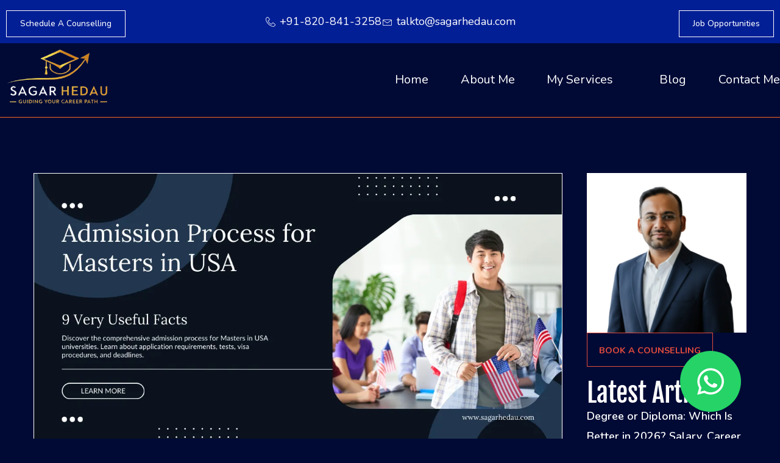

--- FILE ---
content_type: text/html; charset=UTF-8
request_url: https://sagarhedau.com/blog/admission-process-for-masters-in-usa/
body_size: 40200
content:
<!DOCTYPE html>
<!--[if IE 9 ]>   <html class="no-js oldie ie9 ie" lang="en-GB" prefix="og: https://ogp.me/ns#" > <![endif]-->
<!--[if (gt IE 9)|!(IE)]><!--> <html class="no-js" lang="en-GB" prefix="og: https://ogp.me/ns#" > <!--<![endif]-->
<head>
        <meta charset="UTF-8" >
        <meta http-equiv="X-UA-Compatible" content="IE=edge">
        <!-- devices setting -->
        <meta name="viewport"   content="initial-scale=1,user-scalable=no,width=device-width">

<!-- outputs by wp_head -->

<!-- Search Engine Optimization by Rank Math - https://rankmath.com/ -->
<title>Admission Process for Masters in USA | 9 Very Useful Facts</title>
<meta name="description" content="Discover the comprehensive admission process for Masters in USA universities. Learn about application requirements, tests, visa procedures, and deadlines."/>
<meta name="robots" content="index, follow, max-snippet:-1, max-video-preview:-1, max-image-preview:large"/>
<link rel="canonical" href="https://sagarhedau.com/blog/admission-process-for-masters-in-usa/" />
<meta property="og:locale" content="en_GB" />
<meta property="og:type" content="article" />
<meta property="og:title" content="Admission Process for Masters in USA | 9 Very Useful Facts" />
<meta property="og:description" content="Discover the comprehensive admission process for Masters in USA universities. Learn about application requirements, tests, visa procedures, and deadlines." />
<meta property="og:url" content="https://sagarhedau.com/blog/admission-process-for-masters-in-usa/" />
<meta property="og:site_name" content="Career Counselling" />
<meta property="article:section" content="Career" />
<meta property="og:image" content="https://sagarhedau.com/wp-content/uploads/2024/11/admission-process-for-masters-in-usa.webp" />
<meta property="og:image:secure_url" content="https://sagarhedau.com/wp-content/uploads/2024/11/admission-process-for-masters-in-usa.webp" />
<meta property="og:image:width" content="1200" />
<meta property="og:image:height" content="628" />
<meta property="og:image:alt" content="Admission Process for Masters in USA" />
<meta property="og:image:type" content="image/webp" />
<meta property="article:published_time" content="2024-07-11T16:02:47+05:30" />
<meta name="twitter:card" content="summary_large_image" />
<meta name="twitter:title" content="Admission Process for Masters in USA | 9 Very Useful Facts" />
<meta name="twitter:description" content="Discover the comprehensive admission process for Masters in USA universities. Learn about application requirements, tests, visa procedures, and deadlines." />
<meta name="twitter:image" content="https://sagarhedau.com/wp-content/uploads/2024/11/admission-process-for-masters-in-usa.webp" />
<meta name="twitter:label1" content="Written by" />
<meta name="twitter:data1" content="Sagar Hedau" />
<meta name="twitter:label2" content="Time to read" />
<meta name="twitter:data2" content="11 minutes" />
<script type="application/ld+json" class="rank-math-schema">{"@context":"https://schema.org","@graph":[{"@type":"Organization","@id":"https://sagarhedau.com/#organization","name":"Career Counselling","url":"https://sagarhedau.com","logo":{"@type":"ImageObject","@id":"https://sagarhedau.com/#logo","url":"http://sagarhedau.com/wp-content/uploads/2025/06/sh-favicon.png","contentUrl":"http://sagarhedau.com/wp-content/uploads/2025/06/sh-favicon.png","caption":"Career Counselling","inLanguage":"en-GB","width":"1080","height":"1080"}},{"@type":"WebSite","@id":"https://sagarhedau.com/#website","url":"https://sagarhedau.com","name":"Career Counselling","publisher":{"@id":"https://sagarhedau.com/#organization"},"inLanguage":"en-GB"},{"@type":"ImageObject","@id":"https://sagarhedau.com/wp-content/uploads/2024/11/admission-process-for-masters-in-usa.webp","url":"https://sagarhedau.com/wp-content/uploads/2024/11/admission-process-for-masters-in-usa.webp","width":"1200","height":"628","caption":"Admission Process for Masters in USA","inLanguage":"en-GB"},{"@type":"WebPage","@id":"https://sagarhedau.com/blog/admission-process-for-masters-in-usa/#webpage","url":"https://sagarhedau.com/blog/admission-process-for-masters-in-usa/","name":"Admission Process for Masters in USA | 9 Very Useful Facts","datePublished":"2024-07-11T16:02:47+05:30","dateModified":"2024-07-11T16:02:47+05:30","isPartOf":{"@id":"https://sagarhedau.com/#website"},"primaryImageOfPage":{"@id":"https://sagarhedau.com/wp-content/uploads/2024/11/admission-process-for-masters-in-usa.webp"},"inLanguage":"en-GB"},{"@type":"Person","@id":"https://sagarhedau.com/author/sagar/","name":"Sagar Hedau","url":"https://sagarhedau.com/author/sagar/","image":{"@type":"ImageObject","@id":"https://secure.gravatar.com/avatar/af9f0d8c71e6d4b86a696af3f938f9f87f7e92a234ac7df0a5d0357a8ebb9237?s=96&amp;d=mm&amp;r=g","url":"https://secure.gravatar.com/avatar/af9f0d8c71e6d4b86a696af3f938f9f87f7e92a234ac7df0a5d0357a8ebb9237?s=96&amp;d=mm&amp;r=g","caption":"Sagar Hedau","inLanguage":"en-GB"},"sameAs":["https://sagarhedau.com"],"worksFor":{"@id":"https://sagarhedau.com/#organization"}},{"@type":"BlogPosting","headline":"Admission Process for Masters in USA | 9 Very Useful Facts","keywords":"Admission Process for Masters in USA","datePublished":"2024-07-11T16:02:47+05:30","dateModified":"2024-07-11T16:02:47+05:30","articleSection":"Career","author":{"@id":"https://sagarhedau.com/author/sagar/","name":"Sagar Hedau"},"publisher":{"@id":"https://sagarhedau.com/#organization"},"description":"Discover the comprehensive admission process for Masters in USA universities. Learn about application requirements, tests, visa procedures, and deadlines.","name":"Admission Process for Masters in USA | 9 Very Useful Facts","@id":"https://sagarhedau.com/blog/admission-process-for-masters-in-usa/#richSnippet","isPartOf":{"@id":"https://sagarhedau.com/blog/admission-process-for-masters-in-usa/#webpage"},"image":{"@id":"https://sagarhedau.com/wp-content/uploads/2024/11/admission-process-for-masters-in-usa.webp"},"inLanguage":"en-GB","mainEntityOfPage":{"@id":"https://sagarhedau.com/blog/admission-process-for-masters-in-usa/#webpage"}}]}</script>
<!-- /Rank Math WordPress SEO plugin -->

<link rel='dns-prefetch' href='//fonts.googleapis.com' />
<link rel="alternate" type="application/rss+xml" title="Sagar Hedau &raquo; Feed" href="https://sagarhedau.com/feed/" />
<link rel="alternate" title="oEmbed (JSON)" type="application/json+oembed" href="https://sagarhedau.com/wp-json/oembed/1.0/embed?url=https%3A%2F%2Fsagarhedau.com%2Fblog%2Fadmission-process-for-masters-in-usa%2F" />
<link rel="alternate" title="oEmbed (XML)" type="text/xml+oembed" href="https://sagarhedau.com/wp-json/oembed/1.0/embed?url=https%3A%2F%2Fsagarhedau.com%2Fblog%2Fadmission-process-for-masters-in-usa%2F&#038;format=xml" />
<style id='wp-img-auto-sizes-contain-inline-css'>
img:is([sizes=auto i],[sizes^="auto," i]){contain-intrinsic-size:3000px 1500px}
/*# sourceURL=wp-img-auto-sizes-contain-inline-css */
</style>

<style id='wp-emoji-styles-inline-css'>

	img.wp-smiley, img.emoji {
		display: inline !important;
		border: none !important;
		box-shadow: none !important;
		height: 1em !important;
		width: 1em !important;
		margin: 0 0.07em !important;
		vertical-align: -0.1em !important;
		background: none !important;
		padding: 0 !important;
	}
/*# sourceURL=wp-emoji-styles-inline-css */
</style>
<link rel='stylesheet' id='wp-block-library-css' href='https://sagarhedau.com/wp-includes/css/dist/block-library/style.min.css?ver=6.9' media='all' />
<style id='classic-theme-styles-inline-css'>
/*! This file is auto-generated */
.wp-block-button__link{color:#fff;background-color:#32373c;border-radius:9999px;box-shadow:none;text-decoration:none;padding:calc(.667em + 2px) calc(1.333em + 2px);font-size:1.125em}.wp-block-file__button{background:#32373c;color:#fff;text-decoration:none}
/*# sourceURL=/wp-includes/css/classic-themes.min.css */
</style>
<style id='create-block-ea-blocks-style-inline-css'>
.wp-block-create-block-ea-blocks{background-color:#21759b;color:#fff;padding:2px}

/*# sourceURL=https://sagarhedau.com/wp-content/plugins/easy-appointments/ea-blocks/build/ea-blocks/style-index.css */
</style>
<style id='ea-blocks-ea-fullcalendar-style-inline-css'>
.wp-block-create-block-ea-blocks{background-color:#21759b;color:#fff;padding:2px}

/*# sourceURL=https://sagarhedau.com/wp-content/plugins/easy-appointments/ea-blocks/build/ea-fullcalendar/style-index.css */
</style>
<style id='global-styles-inline-css'>
:root{--wp--preset--aspect-ratio--square: 1;--wp--preset--aspect-ratio--4-3: 4/3;--wp--preset--aspect-ratio--3-4: 3/4;--wp--preset--aspect-ratio--3-2: 3/2;--wp--preset--aspect-ratio--2-3: 2/3;--wp--preset--aspect-ratio--16-9: 16/9;--wp--preset--aspect-ratio--9-16: 9/16;--wp--preset--color--black: #000000;--wp--preset--color--cyan-bluish-gray: #abb8c3;--wp--preset--color--white: #ffffff;--wp--preset--color--pale-pink: #f78da7;--wp--preset--color--vivid-red: #cf2e2e;--wp--preset--color--luminous-vivid-orange: #ff6900;--wp--preset--color--luminous-vivid-amber: #fcb900;--wp--preset--color--light-green-cyan: #7bdcb5;--wp--preset--color--vivid-green-cyan: #00d084;--wp--preset--color--pale-cyan-blue: #8ed1fc;--wp--preset--color--vivid-cyan-blue: #0693e3;--wp--preset--color--vivid-purple: #9b51e0;--wp--preset--gradient--vivid-cyan-blue-to-vivid-purple: linear-gradient(135deg,rgb(6,147,227) 0%,rgb(155,81,224) 100%);--wp--preset--gradient--light-green-cyan-to-vivid-green-cyan: linear-gradient(135deg,rgb(122,220,180) 0%,rgb(0,208,130) 100%);--wp--preset--gradient--luminous-vivid-amber-to-luminous-vivid-orange: linear-gradient(135deg,rgb(252,185,0) 0%,rgb(255,105,0) 100%);--wp--preset--gradient--luminous-vivid-orange-to-vivid-red: linear-gradient(135deg,rgb(255,105,0) 0%,rgb(207,46,46) 100%);--wp--preset--gradient--very-light-gray-to-cyan-bluish-gray: linear-gradient(135deg,rgb(238,238,238) 0%,rgb(169,184,195) 100%);--wp--preset--gradient--cool-to-warm-spectrum: linear-gradient(135deg,rgb(74,234,220) 0%,rgb(151,120,209) 20%,rgb(207,42,186) 40%,rgb(238,44,130) 60%,rgb(251,105,98) 80%,rgb(254,248,76) 100%);--wp--preset--gradient--blush-light-purple: linear-gradient(135deg,rgb(255,206,236) 0%,rgb(152,150,240) 100%);--wp--preset--gradient--blush-bordeaux: linear-gradient(135deg,rgb(254,205,165) 0%,rgb(254,45,45) 50%,rgb(107,0,62) 100%);--wp--preset--gradient--luminous-dusk: linear-gradient(135deg,rgb(255,203,112) 0%,rgb(199,81,192) 50%,rgb(65,88,208) 100%);--wp--preset--gradient--pale-ocean: linear-gradient(135deg,rgb(255,245,203) 0%,rgb(182,227,212) 50%,rgb(51,167,181) 100%);--wp--preset--gradient--electric-grass: linear-gradient(135deg,rgb(202,248,128) 0%,rgb(113,206,126) 100%);--wp--preset--gradient--midnight: linear-gradient(135deg,rgb(2,3,129) 0%,rgb(40,116,252) 100%);--wp--preset--font-size--small: 13px;--wp--preset--font-size--medium: 20px;--wp--preset--font-size--large: 36px;--wp--preset--font-size--x-large: 42px;--wp--preset--spacing--20: 0.44rem;--wp--preset--spacing--30: 0.67rem;--wp--preset--spacing--40: 1rem;--wp--preset--spacing--50: 1.5rem;--wp--preset--spacing--60: 2.25rem;--wp--preset--spacing--70: 3.38rem;--wp--preset--spacing--80: 5.06rem;--wp--preset--shadow--natural: 6px 6px 9px rgba(0, 0, 0, 0.2);--wp--preset--shadow--deep: 12px 12px 50px rgba(0, 0, 0, 0.4);--wp--preset--shadow--sharp: 6px 6px 0px rgba(0, 0, 0, 0.2);--wp--preset--shadow--outlined: 6px 6px 0px -3px rgb(255, 255, 255), 6px 6px rgb(0, 0, 0);--wp--preset--shadow--crisp: 6px 6px 0px rgb(0, 0, 0);}:where(.is-layout-flex){gap: 0.5em;}:where(.is-layout-grid){gap: 0.5em;}body .is-layout-flex{display: flex;}.is-layout-flex{flex-wrap: wrap;align-items: center;}.is-layout-flex > :is(*, div){margin: 0;}body .is-layout-grid{display: grid;}.is-layout-grid > :is(*, div){margin: 0;}:where(.wp-block-columns.is-layout-flex){gap: 2em;}:where(.wp-block-columns.is-layout-grid){gap: 2em;}:where(.wp-block-post-template.is-layout-flex){gap: 1.25em;}:where(.wp-block-post-template.is-layout-grid){gap: 1.25em;}.has-black-color{color: var(--wp--preset--color--black) !important;}.has-cyan-bluish-gray-color{color: var(--wp--preset--color--cyan-bluish-gray) !important;}.has-white-color{color: var(--wp--preset--color--white) !important;}.has-pale-pink-color{color: var(--wp--preset--color--pale-pink) !important;}.has-vivid-red-color{color: var(--wp--preset--color--vivid-red) !important;}.has-luminous-vivid-orange-color{color: var(--wp--preset--color--luminous-vivid-orange) !important;}.has-luminous-vivid-amber-color{color: var(--wp--preset--color--luminous-vivid-amber) !important;}.has-light-green-cyan-color{color: var(--wp--preset--color--light-green-cyan) !important;}.has-vivid-green-cyan-color{color: var(--wp--preset--color--vivid-green-cyan) !important;}.has-pale-cyan-blue-color{color: var(--wp--preset--color--pale-cyan-blue) !important;}.has-vivid-cyan-blue-color{color: var(--wp--preset--color--vivid-cyan-blue) !important;}.has-vivid-purple-color{color: var(--wp--preset--color--vivid-purple) !important;}.has-black-background-color{background-color: var(--wp--preset--color--black) !important;}.has-cyan-bluish-gray-background-color{background-color: var(--wp--preset--color--cyan-bluish-gray) !important;}.has-white-background-color{background-color: var(--wp--preset--color--white) !important;}.has-pale-pink-background-color{background-color: var(--wp--preset--color--pale-pink) !important;}.has-vivid-red-background-color{background-color: var(--wp--preset--color--vivid-red) !important;}.has-luminous-vivid-orange-background-color{background-color: var(--wp--preset--color--luminous-vivid-orange) !important;}.has-luminous-vivid-amber-background-color{background-color: var(--wp--preset--color--luminous-vivid-amber) !important;}.has-light-green-cyan-background-color{background-color: var(--wp--preset--color--light-green-cyan) !important;}.has-vivid-green-cyan-background-color{background-color: var(--wp--preset--color--vivid-green-cyan) !important;}.has-pale-cyan-blue-background-color{background-color: var(--wp--preset--color--pale-cyan-blue) !important;}.has-vivid-cyan-blue-background-color{background-color: var(--wp--preset--color--vivid-cyan-blue) !important;}.has-vivid-purple-background-color{background-color: var(--wp--preset--color--vivid-purple) !important;}.has-black-border-color{border-color: var(--wp--preset--color--black) !important;}.has-cyan-bluish-gray-border-color{border-color: var(--wp--preset--color--cyan-bluish-gray) !important;}.has-white-border-color{border-color: var(--wp--preset--color--white) !important;}.has-pale-pink-border-color{border-color: var(--wp--preset--color--pale-pink) !important;}.has-vivid-red-border-color{border-color: var(--wp--preset--color--vivid-red) !important;}.has-luminous-vivid-orange-border-color{border-color: var(--wp--preset--color--luminous-vivid-orange) !important;}.has-luminous-vivid-amber-border-color{border-color: var(--wp--preset--color--luminous-vivid-amber) !important;}.has-light-green-cyan-border-color{border-color: var(--wp--preset--color--light-green-cyan) !important;}.has-vivid-green-cyan-border-color{border-color: var(--wp--preset--color--vivid-green-cyan) !important;}.has-pale-cyan-blue-border-color{border-color: var(--wp--preset--color--pale-cyan-blue) !important;}.has-vivid-cyan-blue-border-color{border-color: var(--wp--preset--color--vivid-cyan-blue) !important;}.has-vivid-purple-border-color{border-color: var(--wp--preset--color--vivid-purple) !important;}.has-vivid-cyan-blue-to-vivid-purple-gradient-background{background: var(--wp--preset--gradient--vivid-cyan-blue-to-vivid-purple) !important;}.has-light-green-cyan-to-vivid-green-cyan-gradient-background{background: var(--wp--preset--gradient--light-green-cyan-to-vivid-green-cyan) !important;}.has-luminous-vivid-amber-to-luminous-vivid-orange-gradient-background{background: var(--wp--preset--gradient--luminous-vivid-amber-to-luminous-vivid-orange) !important;}.has-luminous-vivid-orange-to-vivid-red-gradient-background{background: var(--wp--preset--gradient--luminous-vivid-orange-to-vivid-red) !important;}.has-very-light-gray-to-cyan-bluish-gray-gradient-background{background: var(--wp--preset--gradient--very-light-gray-to-cyan-bluish-gray) !important;}.has-cool-to-warm-spectrum-gradient-background{background: var(--wp--preset--gradient--cool-to-warm-spectrum) !important;}.has-blush-light-purple-gradient-background{background: var(--wp--preset--gradient--blush-light-purple) !important;}.has-blush-bordeaux-gradient-background{background: var(--wp--preset--gradient--blush-bordeaux) !important;}.has-luminous-dusk-gradient-background{background: var(--wp--preset--gradient--luminous-dusk) !important;}.has-pale-ocean-gradient-background{background: var(--wp--preset--gradient--pale-ocean) !important;}.has-electric-grass-gradient-background{background: var(--wp--preset--gradient--electric-grass) !important;}.has-midnight-gradient-background{background: var(--wp--preset--gradient--midnight) !important;}.has-small-font-size{font-size: var(--wp--preset--font-size--small) !important;}.has-medium-font-size{font-size: var(--wp--preset--font-size--medium) !important;}.has-large-font-size{font-size: var(--wp--preset--font-size--large) !important;}.has-x-large-font-size{font-size: var(--wp--preset--font-size--x-large) !important;}
:where(.wp-block-post-template.is-layout-flex){gap: 1.25em;}:where(.wp-block-post-template.is-layout-grid){gap: 1.25em;}
:where(.wp-block-term-template.is-layout-flex){gap: 1.25em;}:where(.wp-block-term-template.is-layout-grid){gap: 1.25em;}
:where(.wp-block-columns.is-layout-flex){gap: 2em;}:where(.wp-block-columns.is-layout-grid){gap: 2em;}
:root :where(.wp-block-pullquote){font-size: 1.5em;line-height: 1.6;}
/*# sourceURL=global-styles-inline-css */
</style>
<link rel='stylesheet' id='eb-reusable-block-style-7192-css' href='https://sagarhedau.com/wp-content/uploads/eb-style/reusable-blocks/eb-reusable-7192.min.css?ver=6631d5723f' media='all' />
<link rel='stylesheet' id='auxin-base-css' href='https://sagarhedau.com/wp-content/themes/phlox-pro/css/base.css?ver=5.17.11' media='all' />
<link rel='stylesheet' id='auxin-front-icon-css' href='https://sagarhedau.com/wp-content/themes/phlox-pro/css/auxin-icon.css?ver=5.17.11' media='all' />
<link rel='stylesheet' id='auxin-main-css' href='https://sagarhedau.com/wp-content/themes/phlox-pro/css/main.css?ver=5.17.11' media='all' />
<link rel='stylesheet' id='elementor-frontend-css' href='https://sagarhedau.com/wp-content/plugins/elementor/assets/css/frontend.min.css?ver=3.34.1' media='all' />
<link rel='stylesheet' id='widget-image-css' href='https://sagarhedau.com/wp-content/plugins/elementor/assets/css/widget-image.min.css?ver=3.34.1' media='all' />
<link rel='stylesheet' id='widget-heading-css' href='https://sagarhedau.com/wp-content/plugins/elementor/assets/css/widget-heading.min.css?ver=3.34.1' media='all' />
<link rel='stylesheet' id='widget-social-icons-css' href='https://sagarhedau.com/wp-content/plugins/elementor/assets/css/widget-social-icons.min.css?ver=3.34.1' media='all' />
<link rel='stylesheet' id='e-apple-webkit-css' href='https://sagarhedau.com/wp-content/plugins/elementor/assets/css/conditionals/apple-webkit.min.css?ver=3.34.1' media='all' />
<link rel='stylesheet' id='widget-icon-list-css' href='https://sagarhedau.com/wp-content/plugins/elementor/assets/css/widget-icon-list.min.css?ver=3.34.1' media='all' />
<link rel='stylesheet' id='widget-post-info-css' href='https://sagarhedau.com/wp-content/plugins/pro-elements/assets/css/widget-post-info.min.css?ver=3.34.0' media='all' />
<link rel='stylesheet' id='elementor-icons-shared-0-css' href='https://sagarhedau.com/wp-content/plugins/elementor/assets/lib/font-awesome/css/fontawesome.min.css?ver=5.15.3' media='all' />
<link rel='stylesheet' id='elementor-icons-fa-regular-css' href='https://sagarhedau.com/wp-content/plugins/elementor/assets/lib/font-awesome/css/regular.min.css?ver=5.15.3' media='all' />
<link rel='stylesheet' id='elementor-icons-fa-solid-css' href='https://sagarhedau.com/wp-content/plugins/elementor/assets/lib/font-awesome/css/solid.min.css?ver=5.15.3' media='all' />
<link rel='stylesheet' id='widget-author-box-css' href='https://sagarhedau.com/wp-content/plugins/pro-elements/assets/css/widget-author-box.min.css?ver=3.34.0' media='all' />
<link rel='stylesheet' id='widget-post-navigation-css' href='https://sagarhedau.com/wp-content/plugins/pro-elements/assets/css/widget-post-navigation.min.css?ver=3.34.0' media='all' />
<link rel='stylesheet' id='widget-posts-css' href='https://sagarhedau.com/wp-content/plugins/pro-elements/assets/css/widget-posts.min.css?ver=3.34.0' media='all' />
<link rel='stylesheet' id='elementor-icons-css' href='https://sagarhedau.com/wp-content/plugins/elementor/assets/lib/eicons/css/elementor-icons.min.css?ver=5.45.0' media='all' />
<link rel='stylesheet' id='elementor-post-94-css' href='https://sagarhedau.com/wp-content/uploads/elementor/css/post-94.css?ver=1768451857' media='all' />
<link rel='stylesheet' id='auxin-elementor-widgets-css' href='https://sagarhedau.com/wp-content/plugins/auxin-elements/admin/assets/css/elementor-widgets.css?ver=2.17.14' media='all' />
<link rel='stylesheet' id='mediaelement-css' href='https://sagarhedau.com/wp-includes/js/mediaelement/mediaelementplayer-legacy.min.css?ver=4.2.17' media='all' />
<link rel='stylesheet' id='wp-mediaelement-css' href='https://sagarhedau.com/wp-includes/js/mediaelement/wp-mediaelement.min.css?ver=6.9' media='all' />
<link rel='stylesheet' id='font-awesome-5-all-css' href='https://sagarhedau.com/wp-content/plugins/elementor/assets/lib/font-awesome/css/all.min.css?ver=3.34.1' media='all' />
<link rel='stylesheet' id='font-awesome-4-shim-css' href='https://sagarhedau.com/wp-content/plugins/elementor/assets/lib/font-awesome/css/v4-shims.min.css?ver=3.34.1' media='all' />
<link rel='stylesheet' id='elementor-post-8272-css' href='https://sagarhedau.com/wp-content/uploads/elementor/css/post-8272.css?ver=1768451857' media='all' />
<link rel='stylesheet' id='elementor-post-7871-css' href='https://sagarhedau.com/wp-content/uploads/elementor/css/post-7871.css?ver=1768454751' media='all' />
<link rel='stylesheet' id='auxin-fonts-google-css' href='//fonts.googleapis.com/css?family=Nunito%3A200%2C300%2Cregular%2C500%2C600%2C700%2C800%2C900%2C200italic%2C300italic%2Citalic%2C500italic%2C600italic%2C700italic%2C800italic%2C900italic%7CFjalla+One%3Aregular&#038;ver=4.1' media='all' />
<link rel='stylesheet' id='auxin-custom-css' href='https://sagarhedau.com/wp-content/uploads/phlox-pro/custom.css?ver=4.1' media='all' />
<link rel='stylesheet' id='auxin-go-pricing-css' href='https://sagarhedau.com/wp-content/themes/phlox-pro/css/go-pricing.css?ver=5.17.11' media='all' />
<link rel='stylesheet' id='elementor-post-75-css' href='https://sagarhedau.com/wp-content/uploads/elementor/css/post-75.css?ver=1768451857' media='all' />
<link rel='stylesheet' id='dashicons-css' href='https://sagarhedau.com/wp-includes/css/dashicons.min.css?ver=6.9' media='all' />
<link rel='stylesheet' id='eael-general-css' href='https://sagarhedau.com/wp-content/plugins/essential-addons-for-elementor-lite/assets/front-end/css/view/general.min.css?ver=6.5.5' media='all' />
<link rel='stylesheet' id='elementor-gf-local-fjallaone-css' href='https://sagarhedau.com/wp-content/uploads/elementor/google-fonts/css/fjallaone.css?ver=1758033990' media='all' />
<link rel='stylesheet' id='elementor-gf-nunito-css' href='https://fonts.googleapis.com/css?family=Nunito:100,100italic,200,200italic,300,300italic,400,400italic,500,500italic,600,600italic,700,700italic,800,800italic,900,900italic&#038;display=auto' media='all' />
<link rel='stylesheet' id='elementor-icons-fa-brands-css' href='https://sagarhedau.com/wp-content/plugins/elementor/assets/lib/font-awesome/css/brands.min.css?ver=5.15.3' media='all' />
<link rel='stylesheet' id='elementor-icons-skb_cife-linearicons-icon-css' href='https://sagarhedau.com/wp-content/plugins/skyboot-custom-icons-for-elementor/assets/css/linearicons.css?ver=1.1.0' media='all' />
<script src="https://sagarhedau.com/wp-includes/js/jquery/jquery.min.js?ver=3.7.1" id="jquery-core-js"></script>
<script src="https://sagarhedau.com/wp-includes/js/jquery/jquery-migrate.min.js?ver=3.4.1" id="jquery-migrate-js"></script>
<script src="https://sagarhedau.com/wp-content/plugins/auxin-pro-tools/admin/assets/js/elementor/widgets.js?ver=1.9.7" id="auxin-elementor-pro-widgets-js"></script>
<script src="https://sagarhedau.com/wp-content/plugins/elementor/assets/lib/font-awesome/js/v4-shims.min.js?ver=3.34.1" id="font-awesome-4-shim-js"></script>
<script id="auxin-modernizr-js-extra">
var auxin = {"ajax_url":"https://sagarhedau.com/wp-admin/admin-ajax.php","is_rtl":"","is_reponsive":"1","is_framed":"","frame_width":"20","wpml_lang":"en","uploadbaseurl":"https://sagarhedau.com/wp-content/uploads","nonce":"6aef306640"};
//# sourceURL=auxin-modernizr-js-extra
</script>
<script id="auxin-modernizr-js-before">
/* < ![CDATA[ */
function auxinNS(n){for(var e=n.split("."),a=window,i="",r=e.length,t=0;r>t;t++)"window"!=e[t]&&(i=e[t],a[i]=a[i]||{},a=a[i]);return a;}
/* ]]> */
//# sourceURL=auxin-modernizr-js-before
</script>
<script src="https://sagarhedau.com/wp-content/themes/phlox-pro/js/solo/modernizr-custom.min.js?ver=5.17.11" id="auxin-modernizr-js"></script>
<link rel="https://api.w.org/" href="https://sagarhedau.com/wp-json/" /><link rel="alternate" title="JSON" type="application/json" href="https://sagarhedau.com/wp-json/wp/v2/posts/2350" /><link rel="EditURI" type="application/rsd+xml" title="RSD" href="https://sagarhedau.com/xmlrpc.php?rsd" />
<meta name="generator" content="WordPress 6.9" />
<link rel='shortlink' href='https://sagarhedau.com/?p=2350' />
    <meta name="title"       content="Admission Process for Masters in USA | 9 Very Useful Facts" />
    <meta name="description" content="Discover the comprehensive admission process for Masters in USA universities. Learn about application requirements, tests, visa procedures, and deadlines." />
        <link rel="image_src"    href="https://sagarhedau.com/wp-content/uploads/2024/11/admission-process-for-masters-in-usa-90x90.webp" />
    <style id="essential-blocks-global-styles">
            :root {
                --eb-global-primary-color: #101828;
--eb-global-secondary-color: #475467;
--eb-global-tertiary-color: #98A2B3;
--eb-global-text-color: #475467;
--eb-global-heading-color: #1D2939;
--eb-global-link-color: #444CE7;
--eb-global-background-color: #F9FAFB;
--eb-global-button-text-color: #FFFFFF;
--eb-global-button-background-color: #101828;
--eb-gradient-primary-color: linear-gradient(90deg, hsla(259, 84%, 78%, 1) 0%, hsla(206, 67%, 75%, 1) 100%);
--eb-gradient-secondary-color: linear-gradient(90deg, hsla(18, 76%, 85%, 1) 0%, hsla(203, 69%, 84%, 1) 100%);
--eb-gradient-tertiary-color: linear-gradient(90deg, hsla(248, 21%, 15%, 1) 0%, hsla(250, 14%, 61%, 1) 100%);
--eb-gradient-background-color: linear-gradient(90deg, rgb(250, 250, 250) 0%, rgb(233, 233, 233) 49%, rgb(244, 243, 243) 100%);

                --eb-tablet-breakpoint: 1024px;
--eb-mobile-breakpoint: 767px;

            }
            
            
        </style><!-- Google tag (gtag.js) -->
<script async src="https://www.googletagmanager.com/gtag/js?id=G-7PKSRG8DW3"></script>
<script>
  window.dataLayer = window.dataLayer || [];
  function gtag(){dataLayer.push(arguments);}
  gtag('js', new Date());

  gtag('config', 'G-7PKSRG8DW3');
</script>
<!-- Event snippet for Sign-up conversion page
In your html page, add the snippet and call gtag_report_conversion when someone clicks on the chosen link or button. -->
<script>
function gtag_report_conversion(url) {
  var callback = function () {
    if (typeof(url) != 'undefined') {
      window.location = url;
    }
  };
  gtag('event', 'conversion', {
      'send_to': 'AW-812226134/qqDhCKL4ieEBENaspoMD',
      'event_callback': callback
  });
  return false;
}
</script>
<meta name="ti-site-data" content="[base64]" /><!-- Chrome, Firefox OS and Opera -->
<meta name="theme-color" content="#1bb0ce" />
<!-- Windows Phone -->
<meta name="msapplication-navbutton-color" content="#1bb0ce" />
<!-- iOS Safari -->
<meta name="apple-mobile-web-app-capable" content="yes">
<meta name="apple-mobile-web-app-status-bar-style" content="black-translucent">

<meta name="generator" content="Elementor 3.34.1; features: additional_custom_breakpoints; settings: css_print_method-external, google_font-enabled, font_display-auto">
			<style>
				.e-con.e-parent:nth-of-type(n+4):not(.e-lazyloaded):not(.e-no-lazyload),
				.e-con.e-parent:nth-of-type(n+4):not(.e-lazyloaded):not(.e-no-lazyload) * {
					background-image: none !important;
				}
				@media screen and (max-height: 1024px) {
					.e-con.e-parent:nth-of-type(n+3):not(.e-lazyloaded):not(.e-no-lazyload),
					.e-con.e-parent:nth-of-type(n+3):not(.e-lazyloaded):not(.e-no-lazyload) * {
						background-image: none !important;
					}
				}
				@media screen and (max-height: 640px) {
					.e-con.e-parent:nth-of-type(n+2):not(.e-lazyloaded):not(.e-no-lazyload),
					.e-con.e-parent:nth-of-type(n+2):not(.e-lazyloaded):not(.e-no-lazyload) * {
						background-image: none !important;
					}
				}
			</style>
			<style id="uagb-style-conditional-extension">@media (min-width: 1025px){body .uag-hide-desktop.uagb-google-map__wrap,body .uag-hide-desktop{display:none !important}}@media (min-width: 768px) and (max-width: 1024px){body .uag-hide-tab.uagb-google-map__wrap,body .uag-hide-tab{display:none !important}}@media (max-width: 767px){body .uag-hide-mob.uagb-google-map__wrap,body .uag-hide-mob{display:none !important}}</style><style id="uagb-style-frontend-2350">.uag-blocks-common-selector{z-index:var(--z-index-desktop) !important}@media (max-width: 976px){.uag-blocks-common-selector{z-index:var(--z-index-tablet) !important}}@media (max-width: 767px){.uag-blocks-common-selector{z-index:var(--z-index-mobile) !important}}
</style><link rel="icon" href="https://sagarhedau.com/wp-content/uploads/2025/07/cropped-sagarhedau-favicon-new-32x32.png" sizes="32x32" />
<link rel="icon" href="https://sagarhedau.com/wp-content/uploads/2025/07/cropped-sagarhedau-favicon-new-192x192.png" sizes="192x192" />
<link rel="apple-touch-icon" href="https://sagarhedau.com/wp-content/uploads/2025/07/cropped-sagarhedau-favicon-new-180x180.png" />
<meta name="msapplication-TileImage" content="https://sagarhedau.com/wp-content/uploads/2025/07/cropped-sagarhedau-favicon-new-270x270.png" />
		<style id="wp-custom-css">
			
.wp-block-list{list-style:disc; padding-left:45px}

.single-post .form-submit .submit{
    background-color: var(--e-global-color-secondary);
    border-radius: 60px 60px 0;
}
.single-post .aux-input-group input, .single-post .aux-block-inputs textarea {
    height: 70px!important;
    border: 3px solid var(--e-global-color-accent);
    border-radius: 15px;
}
.single-post .aux-block-inputs textarea {
    height: 175px!important;
    min-height: 175px!important;
    max-width: 684px!important;
}
.single-post .entry-meta{
   border: none!important;
}
.single-post .entry-tax{
    border: 3px solid var(--e-global-color-accent);
    width: 100%;
    max-width: 100%;    width: 100%;
    max-width: 100%;
    height: 100px;
    border-radius: 8px;
    padding: 27px 44px;
}
.single-post .entry-meta{
    flex-direction: row-reverse;
    justify-content: flex-end;
}
.single-post .aux-single-post-share{
    margin-right: 46px;
}
.single-post .aux-media-frame.aux-media-image img{
    border-radius: 0 69px;
}
/* .single-post .aux-boxed-container .aux-container{
    padding-right: 7%;
    padding-left: 7%;
} */

@media(max-width:640px){
	.aux-fold{padding:10px !important}
}
.single-post .page-title-section .page-header{
    border-bottom: none;
}
.single-post .aux-page-title-entry{
    margin-bottom: 0!important;
}
.single-post .part1{
    font-style: italic;
    font-weight: bold;
}
.single-post .part2{
    font-size: 25px;
    font-weight: 400;
}
.single-post .page-title-group .page-title{
    max-width: 729px;
}
.single-post .entry-main .entry-info {
    text-align: center;
    position: absolute;
    top: -53px;
    left: 0;
    right: 0;
}
.single-post .aux-container .aux-primary{
    padding-top: 71px;
}
.single-post  .entry-media{
    margin-bottom: 37px!important;
}
.single-post .entry-content .part1{
    margin: 48px 0 28px;
}
.single-post .entry-main .entry-content p{
    margin-bottom: 33px;
}
.single-post .aux-simple-context .entry-meta{
    padding-top: 29px;
}
.single-post .comment-reply-nav .comment-reply-link{
    color: var(--e-global-color-text)!important;
    font-size: 16px!important;
    font-weight: 400!important;
}
.single-post .comment-reply-nav{
	  margin-top: 21px!important;
}
.single-post .comment .comment-body{
     margin-top: 15px;
}
.aux-commentlist.skin-arrow-links .children>li:first-child{
    background: none!important;
}
.single-post .aux-commentlist .children li{
    padding-left: 0;
}
.single-post .aux-commentlist .children{
    margin: 0 0 0 0;
}
.single-post .aux-commentlist  img, .single-post .children  img{
    border: none;
    width: 115px;
    border-radius: 0 30px;
    margin-right: 21px;
}
.single-post .comment-reply-nav {
    margin-left: 138px!important;
}
.single-post .aux-commentlist .children {
        margin: 26px 0 0 95px;!important;
}
.single-post .comments-title{
    color: var(--e-global-color-text);
    font-weight: bold;
    text-align: center;
	    margin-bottom: 72px!important;
}
.single-post .aux-commentlist .even img{
    margin-top: 14px;
}
.single-post .aux-container .entry-main{
    margin-bottom: 26px!important;
}
.single-post .aux-input-group input{
    width: 100%!important			
}
.single-post .aux-input-group textarea{
    width: 100%;
    max-width: 100%!important;
}
.single-post .comment-respond  .aux-form-cookies-consent{
    display: none;
}
.single-post .comment-respond .comment-form {
    display: flex;
    flex-direction: column;
}
.single-post .comment-form  .aux-block-inputs {
    order: 1;
}
.single-post .comment-form  .aux-inline-inputs:nth-child(2){
    order: 2;
}
.single-post .comment-form  .aux-inline-inputs:nth-child(3){
    order: 3;
}
.single-post .comment-form  .aux-inline-inputs:nth-child(4){
    order: 4;
}
.single-post .comment-form  .form-submit{
    order: 6;
}
.single-post .aux-input-group textarea, .single-post .aux-input-group input{
    color: var(--e-global-color-text);
}
.single-post .form-submit input[type="submit"]{
    box-shadow: 0 0 0 3px var( --e-global-color-secondary );
	  padding: 17px 61px!important;
}
.single-post input[type="submit"]:hover{
	background-color:transparent;
	color: var( --e-global-color-secondary )!important;

}
.single-post .page-header .aux-page-title-entry{
    margin-top: 154px!important;
}
.single-post .page-title:after{
    content: "BUSINESS";
    font-size: 12px;
    position: absolute;
    top: -51px;
    background-color: #CF9F44;
    width: 104px;
    height: 30px;
    line-height: 2.7em;
    border-radius: 15px;
    left: 0;
    right: 0;
    margin: auto;
}
.single-post .elementor-column-gap-no{
    max-width: 1300px!important;
}
.wp-block-uagb-image__figure{
	margin:25px 0
}
.has-fixed-layout th{color:#000}
.single-post .aux-page-title-entry:after{
    content: "";
	  width:41px;
  	height:41px;
	position:absolute;
	left:0;
	    top: -90px;
    left: 140px;
	background-image: url("data:image/svg+xml,%3Csvg xmlns='https://www.w3.org/2000/svg' width='41.021' height='40.98' viewBox='0 0 41.021 40.98'%3E%3Cg id='Group_7183' data-name='Group 7183' transform='translate(-1614.304 -1071.518)'%3E%3Cpath id='Shape_12' data-name='Shape 12' d='M1634.637,1112.5a20.7,20.7,0,0,1-3.13-.265,1.642,1.642,0,1,1,.526-3.241,17.436,17.436,0,0,0,2.633.221,1.642,1.642,0,0,1-.014,3.284Zm5.368-2.291a1.645,1.645,0,0,1,.952-2.12,17.072,17.072,0,0,0,2.382-1.126,1.642,1.642,0,0,1,1.629,2.852,20.421,20.421,0,0,1-2.842,1.343,1.646,1.646,0,0,1-2.121-.949Zm-15.652-.572a20.653,20.653,0,0,1-2.573-1.8,1.643,1.643,0,0,1,2.091-2.534,17.243,17.243,0,0,0,2.161,1.517,1.642,1.642,0,0,1-.842,3.054A1.621,1.621,0,0,1,1624.352,1109.636Zm24.1-4.5a1.641,1.641,0,0,1-.245-2.309,17.489,17.489,0,0,0,1.5-2.171,1.643,1.643,0,0,1,2.841,1.65,20.587,20.587,0,0,1-1.786,2.586,1.645,1.645,0,0,1-2.31.245ZM1616.9,1102a20.271,20.271,0,0,1-1.319-2.85,1.643,1.643,0,0,1,3.08-1.144,17.241,17.241,0,0,0,1.1,2.39,1.642,1.642,0,1,1-2.865,1.6Zm36.317-5.489a1.644,1.644,0,0,1-1.378-1.87,17.614,17.614,0,0,0,.2-2.635,1.643,1.643,0,0,1,3.285,0,20.84,20.84,0,0,1-.237,3.128,1.642,1.642,0,0,1-1.622,1.4A1.667,1.667,0,0,1,1653.218,1096.511Zm-37.3-3.186a1.639,1.639,0,0,1-1.615-1.669,20.807,20.807,0,0,1,.288-3.123,1.644,1.644,0,0,1,3.241.549,17.419,17.419,0,0,0-.244,2.628,1.643,1.643,0,0,1-1.643,1.615Zm35.145-7.041a16.843,16.843,0,0,0-1.064-2.407,1.724,1.724,0,0,1,.669-2.222,1.642,1.642,0,0,1,2.226.667c.113.212.185.444.291.66a20.706,20.706,0,0,1,.981,2.214,1.644,1.644,0,0,1-3.1,1.089Zm-33.255-2.625a1.571,1.571,0,0,1-.589-.678,1.612,1.612,0,0,1,.035-1.576,20.662,20.662,0,0,1,1.83-2.554,1.643,1.643,0,1,1,2.519,2.111,17.009,17.009,0,0,0-1.448,2.019c-.027.045-.064.082-.089.126a1.646,1.646,0,0,1-1.408.789A1.623,1.623,0,0,1,1617.809,1083.659Zm28.178-4.752a17.5,17.5,0,0,0-2.138-1.555,1.642,1.642,0,1,1,1.729-2.793,20.392,20.392,0,0,1,2.538,1.85,1.641,1.641,0,0,1-2.129,2.5Zm-21.673-2.652a1.64,1.64,0,0,1,.652-2.229,20.822,20.822,0,0,1,2.859-1.291,1.572,1.572,0,0,1,.923-.026,1.617,1.617,0,0,1,1.183,1.008,1.642,1.642,0,0,1-.982,2.1c-.069.025-.131.064-.2.089a17.752,17.752,0,0,0-2.2,1,1.641,1.641,0,0,1-2.229-.652Zm13.567-1.183a17.012,17.012,0,0,0-2.624-.267,1.644,1.644,0,0,1-1.6-1.682,1.569,1.569,0,0,1,1.683-1.6,20.545,20.545,0,0,1,3.129.319,1.642,1.642,0,0,1-.291,3.257A1.679,1.679,0,0,1,1637.88,1075.072Z' fill='%23fc6722'%3E%3C/path%3E%3C/g%3E%3C/svg%3E");
}
.single-post .aux-page-title-entry:before{
    content: "";
	  width:41px;
  	height:41px;
	position:absolute;
	    top: 20px;
    left: -280px;
	background-image: url("data:image/svg+xml,%3Csvg xmlns='https://www.w3.org/2000/svg' width='32.458' height='33.544' viewBox='0 0 32.458 33.544'%3E%3Cpath id='Shape_10' data-name='Shape 10' d='M664.434,160.227,648.2,154.939l-16.229-5.289,3.17,16.772,3.17,16.772,13.06-11.484Z' transform='translate(-631.976 -149.65)' fill='%23fc6722'%3E%3C/path%3E%3C/svg%3E");
	background-repeat:no-repeat
}
.single-post .page-title-section:after{
content: "";
    width: 128px;
    height: 94px;
    position: absolute;
    top: 287px;
    right: 266px;
background-image: url("data:image/svg+xml,%3Csvg xmlns='https://www.w3.org/2000/svg' width='128.559' height='94.709' viewBox='0 0 128.559 94.709'%3E%3Cpath id='Shape_1' data-name='Shape 1' d='M674.229,930.035q-2.358-.285-4.637-.793l33.7-5.258a45.888,45.888,0,0,1-23.408,6.392A47.256,47.256,0,0,1,674.229,930.035Zm-23.183-9.455,66.97-10.446a46.119,46.119,0,0,1-3.089,4.065l-59.617,9.3A47.921,47.921,0,0,1,651.046,920.579Zm-9.766-10.033,82.669-12.892q-.583,1.935-1.324,3.789L643.8,913.736Q642.478,912.194,641.28,910.546ZM635.45,899.9l85.868-13.392A27.4,27.4,0,0,1,713.2,879.8l-80.032,12.482q-.364-1.727-.6-3.488l78.326-12.215a27.51,27.51,0,0,1-3.162-7.481l-75.56,11.784q.053-1.643.221-3.3c.012-.105.026-.212.038-.318l74.648-11.642a27.212,27.212,0,0,1,.214-8l-73.212,11.417q.571-1.932,1.3-3.785l72.843-11.36a26.308,26.308,0,0,1,9.555-13.173,27.243,27.243,0,0,1,32.033,44.066,26.563,26.563,0,0,1-24.057,3.644c-.013.136-.015.27-.031.405-.018.2-.043.391-.066.586L636.92,903.254Q636.125,901.607,635.45,899.9Zm7.477-47.387,60.213-9.391a48.641,48.641,0,0,1,4.212,2.926L639.9,856.57A46.405,46.405,0,0,1,642.927,852.514Zm40.954-16.139a47.729,47.729,0,0,1,5.311.951l-34.969,5.454A46.034,46.034,0,0,1,683.88,836.375Z' transform='translate(-632.166 -835.667)' fill='%23031f96'%3E%3C/path%3E%3C/svg%3E");
}
.single-post .aux-primary:after{
    content: "";
   width:41px;
   height:41px;
   position:absolute;
   top: 420px;
   right: -80px;
   background-image: url("data:image/svg+xml,%3Csvg xmlns='https://www.w3.org/2000/svg' width='20.075' height='20.077' viewBox='0 0 20.075 20.077'%3E%3Cpath id='Shape_2' data-name='Shape 2' d='M116.047,346.861l-5.232,8.187-8.187-5.231-1.444,2.26,8.185,5.231-5.232,8.186,2.26,1.444,5.232-8.187,8.187,5.233,1.444-2.261-8.185-5.232,5.231-8.184Z' transform='translate(-101.185 -346.861)' fill='%23ff5317'%3E%3C/path%3E%3C/svg%3E");
	background-repeat:no-repeat
}
.single-post .aux-container:before{
    content: "";
   width:85px;
   height:69px;
   position:absolute;
   top: 1120px;
   left: 190px;
background-image: url("data:image/svg+xml,%3Csvg xmlns='https://www.w3.org/2000/svg' width='85.316' height='69.195' viewBox='0 0 85.316 69.195'%3E%3Cpath id='Shape_13' data-name='Shape 13' d='M418.129,4256.848a2.354,2.354,0,0,0-.868-3.214c-3.155-1.827-3.5-4.946-3.791-9.881-.3-4.919-.632-10.494-6.149-13.688s-10.519-.712-14.933,1.478-7.3,3.456-10.459,1.628-3.5-4.944-3.79-9.879c-.3-4.917-.632-10.5-6.148-13.689s-10.523-.712-14.934,1.479c-4.427,2.2-7.3,3.456-10.456,1.628s-3.5-4.945-3.791-9.88c-.3-4.92-.633-10.495-6.149-13.689a2.346,2.346,0,1,0-2.352,4.061c3.156,1.828,3.5,4.946,3.791,9.882.3,4.919.633,10.494,6.149,13.688s10.518.712,14.931-1.479,7.3-3.458,10.459-1.629,3.5,4.947,3.793,9.883c.294,4.916.629,10.49,6.145,13.686s10.52.711,14.932-1.477c4.429-2.2,7.3-3.458,10.461-1.63s3.5,4.946,3.793,9.882c.3,4.919.63,10.494,6.147,13.688A2.355,2.355,0,0,0,418.129,4256.848Z' transform='translate(-333.128 -4188.82)' fill='%23031f96'%3E%3C/path%3E%3C/svg%3E");
}
.single-post .category-uncategorized:after{
    content: "";
   width:81px;
   height:41px;
   position:absolute;
   top:1138px;
   right: -280px;
background-image: url("data:image/svg+xml,%3Csvg xmlns='https://www.w3.org/2000/svg' width='52.69' height='43.092' viewBox='0 0 52.69 43.092'%3E%3Cpath id='Circle' d='M679.317,4060.461c-13.6-7.729-30.656-2.576-38.1,11.508l49.234,27.991C697.9,4085.875,692.912,4068.193,679.317,4060.461Z' transform='translate(-641.216 -4056.869)' fill='%23fc6722'%3E%3C/path%3E%3C/svg%3E");
	background-repeat:no-repeat;
}
.single-post .aux-primary:before{
    content: "";
   width:81px;
   height:41px;
   position:absolute;
   top:1380px;
   left: -280px;
background-image: url("data:image/svg+xml,%3Csvg xmlns='https://www.w3.org/2000/svg' width='57.231' height='22.437' viewBox='0 0 57.231 22.437'%3E%3Cpath id='Shape_orange' data-name='Shape orange' d='M219.454,5853.324a3.084,3.084,0,0,0-2.594-.423,3.148,3.148,0,0,0-1.617,1.043,43.012,43.012,0,0,1-47.688,13.067,3.163,3.163,0,0,0-3.938,1.613,2.676,2.676,0,0,0,1.569,3.647,49.413,49.413,0,0,0,54.777-15.008A2.678,2.678,0,0,0,219.454,5853.324Z' transform='translate(-163.371 -5852.785)' fill='%23fc6722'%3E%3C/path%3E%3C/svg%3E");
	background-repeat:no-repeat;
}
.single-post .aux-boxed-container .comment-respond{
	position:relative
}
.single-post .aux-boxed-container .comment-respond:after{
    content: "";
   width:41px;
   height:41px;
   position:absolute;
   bottom: 220px;
   left: -280px;
background-image: url("data:image/svg+xml,%3Csvg xmlns='https://www.w3.org/2000/svg' width='41.021' height='40.98' viewBox='0 0 41.021 40.98'%3E%3Cg id='Group_7183' data-name='Group 7183' transform='translate(-1614.304 -1071.518)'%3E%3Cpath id='Shape_12' data-name='Shape 12' d='M1634.637,1112.5a20.7,20.7,0,0,1-3.13-.265,1.642,1.642,0,1,1,.526-3.241,17.436,17.436,0,0,0,2.633.221,1.642,1.642,0,0,1-.014,3.284Zm5.368-2.291a1.645,1.645,0,0,1,.952-2.12,17.072,17.072,0,0,0,2.382-1.126,1.642,1.642,0,0,1,1.629,2.852,20.421,20.421,0,0,1-2.842,1.343,1.646,1.646,0,0,1-2.121-.949Zm-15.652-.572a20.653,20.653,0,0,1-2.573-1.8,1.643,1.643,0,0,1,2.091-2.534,17.243,17.243,0,0,0,2.161,1.517,1.642,1.642,0,0,1-.842,3.054A1.621,1.621,0,0,1,1624.352,1109.636Zm24.1-4.5a1.641,1.641,0,0,1-.245-2.309,17.489,17.489,0,0,0,1.5-2.171,1.643,1.643,0,0,1,2.841,1.65,20.587,20.587,0,0,1-1.786,2.586,1.645,1.645,0,0,1-2.31.245ZM1616.9,1102a20.271,20.271,0,0,1-1.319-2.85,1.643,1.643,0,0,1,3.08-1.144,17.241,17.241,0,0,0,1.1,2.39,1.642,1.642,0,1,1-2.865,1.6Zm36.317-5.489a1.644,1.644,0,0,1-1.378-1.87,17.614,17.614,0,0,0,.2-2.635,1.643,1.643,0,0,1,3.285,0,20.84,20.84,0,0,1-.237,3.128,1.642,1.642,0,0,1-1.622,1.4A1.667,1.667,0,0,1,1653.218,1096.511Zm-37.3-3.186a1.639,1.639,0,0,1-1.615-1.669,20.807,20.807,0,0,1,.288-3.123,1.644,1.644,0,0,1,3.241.549,17.419,17.419,0,0,0-.244,2.628,1.643,1.643,0,0,1-1.643,1.615Zm35.145-7.041a16.843,16.843,0,0,0-1.064-2.407,1.724,1.724,0,0,1,.669-2.222,1.642,1.642,0,0,1,2.226.667c.113.212.185.444.291.66a20.706,20.706,0,0,1,.981,2.214,1.644,1.644,0,0,1-3.1,1.089Zm-33.255-2.625a1.571,1.571,0,0,1-.589-.678,1.612,1.612,0,0,1,.035-1.576,20.662,20.662,0,0,1,1.83-2.554,1.643,1.643,0,1,1,2.519,2.111,17.009,17.009,0,0,0-1.448,2.019c-.027.045-.064.082-.089.126a1.646,1.646,0,0,1-1.408.789A1.623,1.623,0,0,1,1617.809,1083.659Zm28.178-4.752a17.5,17.5,0,0,0-2.138-1.555,1.642,1.642,0,1,1,1.729-2.793,20.392,20.392,0,0,1,2.538,1.85,1.641,1.641,0,0,1-2.129,2.5Zm-21.673-2.652a1.64,1.64,0,0,1,.652-2.229,20.822,20.822,0,0,1,2.859-1.291,1.572,1.572,0,0,1,.923-.026,1.617,1.617,0,0,1,1.183,1.008,1.642,1.642,0,0,1-.982,2.1c-.069.025-.131.064-.2.089a17.752,17.752,0,0,0-2.2,1,1.641,1.641,0,0,1-2.229-.652Zm13.567-1.183a17.012,17.012,0,0,0-2.624-.267,1.644,1.644,0,0,1-1.6-1.682,1.569,1.569,0,0,1,1.683-1.6,20.545,20.545,0,0,1,3.129.319,1.642,1.642,0,0,1-.291,3.257A1.679,1.679,0,0,1,1637.88,1075.072Z' fill='%23fc6722'%3E%3C/path%3E%3C/g%3E%3C/svg%3E");
}
.single-post .aux-input-group input::placeholder{
	font-style:normal!important
}
@media only screen and (max-width:1450px) and (min-width:1025px){
.single-post .aux-page-title-entry:before{
    left: -183px;
}
.single-post .page-title-section:after{
    right: 60px;
}
.single-post .aux-container:before{
    left: 74px;
}
.single-post .aux-primary:before{
    left: -207px;
}
.single-post .aux-boxed-container .comment-respond:after{
    left: -196px;
}
.single-post .category-uncategorized:after{
    right: -212px;
}
}
@media only screen and (max-width:1025px) and (min-width:767px){
.single-post .aux-page-title-entry:before{
    left: 0;
}
.single-post .page-title-section:after{
    top: 190px;
    right: 23px;
}
.single-post .aux-container:before{
    top: 1111px;
    left: 17px;
    background-size: 65px;
    background-repeat: no-repeat;
}
.single-post .comment-body{
    margin-left: 141px!important;
}
.single-post .category-uncategorized:after{
    top: 1169px;
    right: -47px;
}
.single-post .aux-primary:before{
    top: 1314px;
    left: -34px;
}
.single-post .aux-boxed-container .comment-respond:after{
    left: -61px;
}
.single-post .aux-tooltip-socials-container .aux-tooltip-socials-wrapper {
	    transform: translate3d(-8%, -100%, 0)!important;
}
.single-post .aux-tooltip-socials-container .aux-tooltip-socials-wrapper:after{
    left: 51px;
}
}
@media only screen and (max-width:700px){
.single-post .aux-page-title-entry:after{
    top: -121px;
    left: 145px;
}
.single-post .entry-main .entry-meta{
    align-items: center!important;
}
.single-post .comment-respond #cancel-comment-reply-link{
    position: relative;
	    display: block;
}
.single-post .aux-page-title-entry:before{
    top: -53px;
    left: 0;
}
.single-post .page-title-section:after{
    top: 294px;
    right: 248px;
    background-size: 86px;
	  background-repeat:no-repeat
}
.single-post .aux-commentlist .comment{
    display: flex;
    flex-direction: column;
}
.aux-commentlist .comment .comment-author, .aux-commentlist .comment .comment-body, .aux-commentlist .comment .comment-reply-nav {
    margin-left: 0;
}
.single-post .aux-commentlist .comment .comment-author{
    margin-top: 24px;
}
.single-post .aux-commentlist .children {
    margin: 26px 0 0 26px;
	}
.single-post .aux-primary:after{
    right: -16px;
}
.single-post .comment-reply-nav {
    margin-left: 0 !important;
}
.single-post .aux-container:before{
    top: 1224px;
    left: 19px;
    background-size: 53px;
    background-repeat: no-repeat;
}
.single-post .category-uncategorized:after{
    top: 1183px;
    right: -18px;
    background-size: 30px;
}
.single-post .aux-primary:before{
    top: 1399px;
    left: 0;
}
.single-post .aux-single-post-share {
    margin-right: 26px;
}
.single-post .entry-tax{
    padding: 27px 24px;
}
.single-post .hentry footer.entry-meta .entry-tax{
    font-size: 23px;
}
.single-post .aux-simple-context .entry-meta{
    align-items: center;
}
.single-post .aux-single-post-share{
    margin-bottom: 3px;
}
.single-post  .aux-tooltip-socials-wrapper {
    transform: translate3d(-4%, -100%, 0)!important;
}
.single-post .aux-tooltip-socials-container .aux-tooltip-socials-wrapper:after {
    left: 13%;
}
}
@media only screen and (max-width:400px){
.single-post .page-title-section:after {
        top: 100%;
    right: 158px;
    background-size: 69px;
}
    .single-post .aux-container:before {
   top: 1581px;
   left: 19px;
   background-size: 45px;
   transform: translatey(-6%);
}
.single-post .aux-primary::after {
    top: 17%;
}
.single-post .hentry footer.entry-meta .entry-tax {
    font-size: 20px;
}
.single-post .entry-tax {
    padding: 27px 16px!important;
}
.single-post .category-uncategorized:after {
top: 77%;
    right: -67px;
}
.single-post .aux-primary:before {
    top: 42%;
}
}
.single-post .aux-single-post-share span::before{
	transition:all 250ms ease-in
}
.single-post .aux-single-post-share span:hover::before{
    color:var(--e-global-color-secondary);
}
.single-post .aux-tooltip-socials-container .aux-tooltip-socials-wrapper{
    transform: translate3d(-45%, -100%, 0);
}
@media only screen and (min-width:1024px){
.single-post .hentry footer.entry-meta .entry-tax a{
    padding-left: 25px;
}
.single-post .aux-commentlist .comment .comment-body{
       margin-left: 137px;
}
}
.single-post .aux-commentlist  .comment-reply-nav a, .single-post .aux-commentlist  .comment-author time a:hover, .single-post .comment-respond #cancel-comment-reply-link{
	transition:all 250ms ease-in
}
.single-post .aux-commentlist .comment .comment-reply-nav a:hover, .single-post .aux-commentlist  .comment-author time a:hover{
    color:var( --e-global-color-secondary )!important
}
.single-post .aux-input-group textarea:focus, .single-post .aux-input-group input:focus{
     border-color:var( --e-global-color-secondary )!important
}
.single-post .form-submit input[type=submit]{
    transition: all 250ms ease-in;
}
.single-post .comment-respond #cancel-comment-reply-link:hover{
    color:var(--e-global-color-secondary)
}
.aux-archive .type-post .entry-title a{
    color: var(--e-global-color-text);
    text-transform: capitalize;
	font-size:35px
}
.aux-archive .entry-content p, .aux-archive .part1, .aux-archive .part2{
    color: var(--e-global-color-text)!important;
	letter-spacing:0
}
.aux-read-more.aux-outline, .aux-post-nav.aux-outline{
	    color: var(--e-global-color-text)!important;
	border-color:var(--e-global-color-text)
}
.aux-archive .readmore .aux-read-more{
    padding: 1em 2.3em;
}
.category-uncategorized .aux-read-more.aux-outline,  .category-uncategorized .entry-info .entry-date a, .aux-archive .type-post .entry-info a{
	transition:all 250ms ease-in
}
 .category-uncategorized .entry-info .entry-date a:hover, .aux-archive .type-post .entry-info a:hover {
	color: var(--e-global-color-secondary)!important;
}
.category-uncategorized .aux-read-more.aux-outline:hover{
    background-color: var(--e-global-color-secondary);
	border-color:var(--e-global-color-secondary)
	
}
.aux-sidebar .widget_recent_entries ul li a:hover{
color:var(--e-global-color-secondary)	
}
.aux-sidebar .widget_search input:focus{
    border-color: var(--e-global-color-secondary)!important;
}
.aux-sidebar .widget_search input{
	color: var(--e-global-color-text);
}
.aux-sidebar .widget-container .widget-title{
    color: var(--e-global-color-text);
    letter-spacing: 0;
    text-transform: capitalize;
    font-size: 17px;
}
.aux-sidebar .widget_recent_entries ul li a{
    color: var(--e-global-color-text);
}
.search-results .post .entry-title a{
    color: var(--e-global-color-text);
	line-height:1.4em
}
.search-results .post .entry-title{
	height:53px;
	overflow:hidden!important;
	margin-bottom:15px
}
.search-results .post .entry-content p, .search-results .post .entry-info a, .search-results .post .entry-meta-sep, .aux-widget-recent-posts .post .entry-meta .aux-read-more, .aux-search.aux-advanced-search .aux-primary .aux-search-from span, .not-found .entry-content h2, .not-found .comment-body h2, .not-found .entry-content .entry-title, .not-found .comment-body .entry-title, .not-found .message404, .not-found .aux-back-to-home, .aux-search-form.aux-iconic-search .aux-search-field, .aux-search-form .aux-submit-icon-container::before{
	color: var(--e-global-color-text);
	transition:all 250ms ease-in
}
.search-results .aux-widget-recent-posts .post .entry-meta .aux-read-more:hover, .search-results .post .entry-info a:hover, .aux-search-form .aux-submit-icon-container:hover::before, .not-found .aux-back-to-home:hover{
color: var(--e-global-color-secondary);
}
.search-results .aux-media-frame.aux-media-image img{
    border-radius: 25px;
}
.not-found {
    margin: 0% 0;
    padding: 118px 0;
}
.not-found .aux-404-icon{
   background-image: url("data:image/svg+xml,%3Csvg xmlns='https://www.w3.org/2000/svg' width='48' height='58' viewBox='0 0 48 58'%3E%3Cdefs%3E%3Cstyle%3E .cls-1 %7B fill: %23fff; fill-rule: evenodd; %7D %3C/style%3E%3C/defs%3E%3Cpath id='_' data-name='' class='cls-1' d='M396.913,369.151a7.085,7.085,0,0,1,2.084,5.1v39.879a3.25,3.25,0,0,1-2.366,3.4v6.231A1.1,1.1,0,0,1,395.392,425H354.6a1.1,1.1,0,0,1-1.239-1.246v-6.231a3.251,3.251,0,0,1-2.367-3.4V374.249a7.078,7.078,0,0,1,2.085-5.1A6.861,6.861,0,0,1,358.209,367h33.577A6.864,6.864,0,0,1,396.913,369.151Zm-2.648,48.6H355.73v4.872h38.535v-4.872Zm2.366-43.5a4.721,4.721,0,0,0-1.408-3.456,4.67,4.67,0,0,0-3.437-1.416H358.209a4.821,4.821,0,0,0-4.845,4.872v39.879a1.1,1.1,0,0,0,1.239,1.246h40.789a1.1,1.1,0,0,0,1.239-1.246V374.249Zm-3.549-1.416a3.01,3.01,0,0,1,1.183,2.435v24.585a3.008,3.008,0,0,1-1.183,2.436,4.406,4.406,0,0,1-2.873.963H359.786a4.4,4.4,0,0,1-2.873-.963,3.008,3.008,0,0,1-1.183-2.436V375.268a3.01,3.01,0,0,1,1.183-2.435,4.41,4.41,0,0,1,2.873-.963h30.423A4.412,4.412,0,0,1,393.082,372.833Zm-1.3,2.435q0-1.018-1.577-1.019H359.786c-1.053,0-1.577.34-1.577,1.019v24.585c0,0.68.524,1.02,1.577,1.02h30.423q1.576,0,1.577-1.02V375.268Zm-27.605,33.988a1.1,1.1,0,0,1-1.24,1.246h-4.732a1.1,1.1,0,0,1-1.24-1.246,1.051,1.051,0,0,1,1.24-1.133h4.732a1.052,1.052,0,0,1,1.24,1.133h0Zm28.845,0a1.1,1.1,0,0,1-1.24,1.246H379.842a1.1,1.1,0,0,1-1.239-1.246,1.051,1.051,0,0,1,1.239-1.133h11.944a1.052,1.052,0,0,1,1.24,1.133h0Zm-25.24-24.131a1.1,1.1,0,0,1-1.239,1.246,1.051,1.051,0,0,1-1.127-1.246v-4.872a1,1,0,0,1,1.127-1.133,1.052,1.052,0,0,1,1.239,1.133v4.872Zm16.789-4.872v4.872a1.052,1.052,0,0,1-1.127,1.246,1.1,1.1,0,0,1-1.239-1.246v-4.872a1.051,1.051,0,0,1,1.239-1.133,1,1,0,0,1,1.127,1.133h0ZM372.631,390a1.052,1.052,0,0,1,1.127-1.246H375v-6a1.1,1.1,0,0,1,1.239-1.246,1.053,1.053,0,0,1,1.127,1.246V390a1,1,0,0,1-1.127,1.133h-2.479A1,1,0,0,1,372.631,390h0Zm9.664,7.185a3.515,3.515,0,0,0-3.6-3.523h-7.2a3.515,3.515,0,0,0-3.6,3.523,1.037,1.037,0,0,0,1.237,1.1,0.985,0.985,0,0,0,1.125-1.1,1.081,1.081,0,0,1,1.236-1.211h7.2a1.082,1.082,0,0,1,1.237,1.211,0.984,0.984,0,0,0,1.125,1.1,1.038,1.038,0,0,0,1.237-1.1h0Z' transform='translate(-351 -367)'/%3E%3C/svg%3E%0A")!important;
}
.aux-search-form.aux-iconic-search .aux-search-field:focus{
border-color:var( --e-global-color-secondary )
}
@media only screen and (max-width:1024px) {
.not-found .message404{
    font-size: 14px;
}
.aux-resp .not-found .entry-content h2, .aux-resp .not-found .comment-body h2 {
        font-size: 5em;
    }
}
@media only screen and (max-width:800px) and (min-width:768px){
.single-post .aux-page-title-entry:before{
    top: 47px;
}
.single-post .aux-primary:after{
    right: -63px;
}
.single-post .aux-container:before {
        top: 1148px;
}
    .single-post .aux-primary:before {
        top: 1256px;
        left: -31px;
    }
}
@media only screen and (min-width:768px)  {
.single-post .hentry footer.entry-meta .entry-tax a{
top: -3.1px;
    position: relative;
}
}	html body {	} 
		</style>
		<!-- end wp_head -->
</head>


<body class="wp-singular post-template-default single single-post postid-2350 single-format-standard wp-custom-logo wp-theme-phlox-pro auxin-pro elementor-default elementor-kit-94 elementor-page-7871 phlox-pro aux-dom-unready aux-full-width aux-resp aux-s-fhd  aux-page-animation-off _auxels"  data-framed="">


<div id="inner-body">

    <header class="aux-elementor-header" id="site-elementor-header" itemscope="itemscope" itemtype="https://schema.org/WPHeader" data-sticky-height="80"  >
        <div class="aux-wrapper">
            <div class="aux-header aux-header-elements-wrapper">
            		<header data-elementor-type="header" data-elementor-id="75" class="elementor elementor-75" data-elementor-post-type="elementor_library">
			<div class="aux-parallax-section elementor-element elementor-element-a7534f0 elementor-hidden-tablet elementor-hidden-mobile e-flex e-con-boxed e-con e-parent" data-id="a7534f0" data-element_type="container" data-settings="{&quot;background_background&quot;:&quot;classic&quot;}">
					<div class="e-con-inner">
		<div class="elementor-element elementor-element-0c8dcd9 e-con-full e-flex e-con e-child" data-id="0c8dcd9" data-element_type="container">
				<div class="elementor-element elementor-element-9af09d4 elementor-widget elementor-widget-aux_modern_button" data-id="9af09d4" data-element_type="widget" data-widget_type="aux_modern_button.default">
				<div class="elementor-widget-container">
					    <div class="aux-modern-button-wrapper aux-modern-button-align-left" >
                    <a class="aux-modern-button aux-white aux-modern-button-md aux-modern-button-normal aux-modern-button-outline aux-icon-" href="https://calendly.com/career-counsellor-sagar" target="_blank">
                <div class="aux-overlay"></div>
                                    <div class="aux-icon ">
                                            </div>
                                <div class="aux-text">
<span class="aux-text-before">Schedule A Counselling</span>                </div>
            </a>
            
    </div>

    				</div>
				</div>
				</div>
		<div class="elementor-element elementor-element-dd4f6ee e-con-full e-flex e-con e-child" data-id="dd4f6ee" data-element_type="container">
				<div class="elementor-element elementor-element-7488e59 elementor-icon-list--layout-inline elementor-align-center elementor-list-item-link-full_width elementor-widget elementor-widget-icon-list" data-id="7488e59" data-element_type="widget" data-widget_type="icon-list.default">
				<div class="elementor-widget-container">
							<ul class="elementor-icon-list-items elementor-inline-items">
							<li class="elementor-icon-list-item elementor-inline-item">
											<a href="tel:+918208413258">

												<span class="elementor-icon-list-icon">
							<i aria-hidden="true" class="lnr lnr-phone-handset"></i>						</span>
										<span class="elementor-icon-list-text">+91-820-841-3258</span>
											</a>
									</li>
								<li class="elementor-icon-list-item elementor-inline-item">
											<a href="mailto:talkto@sagarhedau.com">

												<span class="elementor-icon-list-icon">
							<i aria-hidden="true" class="lnr lnr-envelope"></i>						</span>
										<span class="elementor-icon-list-text">talkto@sagarhedau.com</span>
											</a>
									</li>
						</ul>
						</div>
				</div>
				</div>
		<div class="elementor-element elementor-element-819348a e-con-full e-flex e-con e-child" data-id="819348a" data-element_type="container">
				<div class="elementor-element elementor-element-36e7a40 elementor-widget elementor-widget-aux_modern_button" data-id="36e7a40" data-element_type="widget" data-widget_type="aux_modern_button.default">
				<div class="elementor-widget-container">
					    <div class="aux-modern-button-wrapper aux-modern-button-align-right" >
                    <a class="aux-modern-button aux-white aux-modern-button-md aux-modern-button-normal aux-modern-button-outline aux-icon-" href="https://sagarhedau.com/job-opportunities/" target="_blank">
                <div class="aux-overlay"></div>
                                    <div class="aux-icon ">
                                            </div>
                                <div class="aux-text">
<span class="aux-text-before">Job Opportunities</span>                </div>
            </a>
            
    </div>

    				</div>
				</div>
				</div>
					</div>
				</div>
		<div class="aux-parallax-section elementor-element elementor-element-e28e46f e-flex e-con-boxed e-con e-parent" data-id="e28e46f" data-element_type="container" data-settings="{&quot;background_background&quot;:&quot;classic&quot;}">
					<div class="e-con-inner">
		<div class="elementor-element elementor-element-95269dc e-con-full e-flex e-con e-child" data-id="95269dc" data-element_type="container">
		<div class="elementor-element elementor-element-3f00789 e-flex e-con-boxed e-con e-child" data-id="3f00789" data-element_type="container" data-settings="{&quot;background_background&quot;:&quot;classic&quot;}">
					<div class="e-con-inner">
		<div class="elementor-element elementor-element-ef81588 e-con-full e-flex e-con e-child" data-id="ef81588" data-element_type="container">
				<div class="elementor-element elementor-element-0d374bb aux-appear-watch-animation aux-fade-in-left elementor-widget elementor-widget-aux_logo" data-id="0d374bb" data-element_type="widget" data-widget_type="aux_logo.default">
				<div class="elementor-widget-container">
					<div class="aux-widget-logo"><a class="aux-logo-anchor aux-has-logo" title="Sagar Hedau" href="https://sagarhedau.com/"><img fetchpriority="high" width="666" height="375" src="https://sagarhedau.com/wp-content/uploads/2025/07/sagarhedau-career-counsellor-logo-removebg-preview.png" class="aux-attachment aux-featured-image attachment-666x375 aux-attachment-id-7233 " alt="sagarhedau-career-counsellor-logo-removebg-preview" data-ratio="1.78" data-original-w="666" /></a><section class="aux-logo-text"><h3 class="site-title"><a href="https://sagarhedau.com/" title="Sagar Hedau">Sagar Hedau</a></h3><p class="site-description">Career Counsellor And Psychometry Expert</p></section></div>				</div>
				</div>
				</div>
		<div class="elementor-element elementor-element-eba43a1 e-con-full e-flex e-con e-child" data-id="eba43a1" data-element_type="container">
				<div class="elementor-element elementor-element-521ea8a elementor-widget elementor-widget-aux_menu_box" data-id="521ea8a" data-element_type="widget" data-widget_type="aux_menu_box.default">
				<div class="elementor-widget-container">
					<div class="aux-elementor-header-menu aux-nav-menu-element aux-nav-menu-element-521ea8a"><div class="aux-burger-box" data-target-panel="overlay" data-target-content=".elementor-element-521ea8a .aux-master-menu"><div class="aux-burger aux-lite-medium"><span class="mid-line"></span></div></div><!-- start master menu -->
<nav id="master-menu-elementor-521ea8a" class="menu-header-menu-container">

	<ul id="menu-header-menu" class="aux-master-menu aux-no-js aux-skin-modern aux-with-indicator aux-horizontal" data-type="horizontal"  data-switch-type="accordion" data-switch-parent=".elementor-element-521ea8a .aux-fs-popup .aux-fs-menu" data-switch-width="768"  >
		<!-- start single menu -->
		<li id="menu-item-95" class="a1i0s0 menu-item menu-item-type-post_type menu-item-object-page menu-item-home menu-item-95 aux-menu-depth-0 aux-menu-root-1 aux-menu-item">
			<a href="https://sagarhedau.com/" class="aux-item-content">
				<span class="aux-menu-label">Home</span>
			</a>
		</li>
		<!-- end single menu -->
		<!-- start single menu -->
		<li id="menu-item-96" class="a1i0s0 menu-item menu-item-type-post_type menu-item-object-page menu-item-96 aux-menu-depth-0 aux-menu-root-2 aux-menu-item">
			<a href="https://sagarhedau.com/about-me/" class="aux-item-content">
				<span class="aux-menu-label">About Me</span>
			</a>
		</li>
		<!-- end single menu -->

		<!-- start submenu -->
		<li id="menu-item-97" class="a1i0s0 menu-item menu-item-type-post_type menu-item-object-page menu-item-has-children menu-item-97 aux-menu-depth-0 aux-menu-root-3 aux-menu-item">
			<a href="https://sagarhedau.com/my-services/" class="aux-item-content">
				<span class="aux-menu-label">My Services</span>
			</a>

		<ul class="sub-menu aux-submenu">
			<li id="menu-item-8285" class="menu-item menu-item-type-post_type menu-item-object-page menu-item-8285 aux-menu-depth-1 aux-menu-item">
				<a href="https://sagarhedau.com/service/career-counselling-services/" class="aux-item-content">
					<span class="aux-menu-label">Career Counselling Services</span>
				</a>
			</li>
			<li id="menu-item-6956" class="menu-item menu-item-type-post_type menu-item-object-page menu-item-6956 aux-menu-depth-1 aux-menu-item">
				<a href="https://sagarhedau.com/service/career-guidance-after-10th/" class="aux-item-content">
					<span class="aux-menu-label">Career Guidance After 10th</span>
				</a>
			</li>
			<li id="menu-item-7030" class="menu-item menu-item-type-post_type menu-item-object-page menu-item-7030 aux-menu-depth-1 aux-menu-item">
				<a href="https://sagarhedau.com/service/career-guidance-after-12th/" class="aux-item-content">
					<span class="aux-menu-label">Career Guidance After 12th</span>
				</a>
			</li>
			<li id="menu-item-7029" class="menu-item menu-item-type-post_type menu-item-object-page menu-item-7029 aux-menu-depth-1 aux-menu-item">
				<a href="https://sagarhedau.com/service/career-guidance-after-graduation/" class="aux-item-content">
					<span class="aux-menu-label">Career Guidance After Graduation</span>
				</a>
			</li>
			<li id="menu-item-7028" class="menu-item menu-item-type-post_type menu-item-object-page menu-item-7028 aux-menu-depth-1 aux-menu-item">
				<a href="https://sagarhedau.com/service/higher-education-counselling/" class="aux-item-content">
					<span class="aux-menu-label">Higher Education Counselling</span>
				</a>
			</li>
			<li id="menu-item-7027" class="menu-item menu-item-type-post_type menu-item-object-page menu-item-7027 aux-menu-depth-1 aux-menu-item">
				<a href="https://sagarhedau.com/service/career-change-counselling/" class="aux-item-content">
					<span class="aux-menu-label">Career Change Counselling</span>
				</a>
			</li>
			<li id="menu-item-7026" class="menu-item menu-item-type-post_type menu-item-object-page menu-item-7026 aux-menu-depth-1 aux-menu-item">
				<a href="https://sagarhedau.com/service/psychometric-test-and-analysis/" class="aux-item-content">
					<span class="aux-menu-label">Psychometric Test And Analysis</span>
				</a>
			</li>
			<li id="menu-item-7025" class="menu-item menu-item-type-post_type menu-item-object-page menu-item-7025 aux-menu-depth-1 aux-menu-item">
				<a href="https://sagarhedau.com/service/study-abroad-counselling/" class="aux-item-content">
					<span class="aux-menu-label">Study Abroad Counselling</span>
				</a>
			</li>
		</ul>
		</li>
		<!-- end submenu -->
		<!-- start single menu -->
		<li id="menu-item-98" class="a1i0s0 menu-item menu-item-type-post_type menu-item-object-page menu-item-98 aux-menu-depth-0 aux-menu-root-4 aux-menu-item">
			<a href="https://sagarhedau.com/blog/" class="aux-item-content">
				<span class="aux-menu-label">Blog</span>
			</a>
		</li>
		<!-- end single menu -->
		<!-- start single menu -->
		<li id="menu-item-99" class="a1i0s0 menu-item menu-item-type-post_type menu-item-object-page menu-item-99 aux-menu-depth-0 aux-menu-root-5 aux-menu-item">
			<a href="https://sagarhedau.com/contact-me/" class="aux-item-content">
				<span class="aux-menu-label">Contact Me</span>
			</a>
		</li>
		<!-- end single menu -->
	</ul>

</nav>
<!-- end master menu -->
<section class="aux-fs-popup aux-fs-menu-layout-center aux-indicator"><div class="aux-panel-close"><div class="aux-close aux-cross-symbol aux-thick-medium"></div></div><div class="aux-fs-menu" data-menu-title=""></div></section></div><style>@media only screen and (min-width: 769px) { .elementor-element-521ea8a .aux-burger-box { display: none } }</style>				</div>
				</div>
				</div>
					</div>
				</div>
				</div>
					</div>
				</div>
				</header>
		            </div><!-- end of header-elements -->
        </div><!-- end of wrapper -->
    </header><!-- end header -->

    <main id="main" class="aux-main aux-territory  aux-single aux-boxed-container aux-content-top-margin no-sidebar aux-sidebar-style-simple aux-user-entry" >
        <div class="aux-wrapper">
            <div class="aux-container aux-fold">

                <div id="primary" class="aux-primary" >
                    <div class="content" role="main"  >

                        		<div data-elementor-type="single-post" data-elementor-id="7871" class="elementor elementor-7871 elementor-location-single post-2350 post type-post status-publish format-standard has-post-thumbnail hentry category-career" data-elementor-post-type="elementor_library">
			<div class="aux-parallax-section elementor-element elementor-element-fce53b6 e-con-full e-flex e-con e-parent" data-id="fce53b6" data-element_type="container">
		<div class="elementor-element elementor-element-6c5967d e-con-full e-flex e-con e-child" data-id="6c5967d" data-element_type="container">
				<div class="elementor-element elementor-element-d968ec8 elementor-widget elementor-widget-tl-post-fatured-image" data-id="d968ec8" data-element_type="widget" data-widget_type="tl-post-fatured-image.default">
				<div class="elementor-widget-container">
					<img src="https://sagarhedau.com/wp-content/uploads/2024/11/admission-process-for-masters-in-usa.webp" title="admission-process-for-masters-in-usa" alt="Admission Process for Masters in USA" class="attachment-full size-full wp-image-5794" loading="lazy" />				</div>
				</div>
				<div class="elementor-element elementor-element-f24eba7 elementor-widget elementor-widget-tl-post-title" data-id="f24eba7" data-element_type="widget" data-widget_type="tl-post-title.default">
				<div class="elementor-widget-container">
					<h1 class="templately-heading-title">Admission Process for Masters in USA | 9 Very Useful Facts</h1>				</div>
				</div>
				<div class="elementor-element elementor-element-45a3487 elementor-widget elementor-widget-post-info" data-id="45a3487" data-element_type="widget" data-widget_type="post-info.default">
				<div class="elementor-widget-container">
							<ul class="elementor-inline-items elementor-icon-list-items elementor-post-info">
								<li class="elementor-icon-list-item elementor-repeater-item-05501b9 elementor-inline-item" itemprop="author">
						<a href="https://sagarhedau.com/author/sagar/">
											<span class="elementor-icon-list-icon">
								<i aria-hidden="true" class="far fa-user-circle"></i>							</span>
									<span class="elementor-icon-list-text elementor-post-info__item elementor-post-info__item--type-author">
										Sagar Hedau					</span>
									</a>
				</li>
				<li class="elementor-icon-list-item elementor-repeater-item-fd84af7 elementor-inline-item" itemprop="datePublished">
						<a href="https://sagarhedau.com/blog/2024/07/11/">
											<span class="elementor-icon-list-icon">
								<i aria-hidden="true" class="fas fa-calendar"></i>							</span>
									<span class="elementor-icon-list-text elementor-post-info__item elementor-post-info__item--type-date">
										<time>July 11, 2024</time>					</span>
									</a>
				</li>
				</ul>
						</div>
				</div>
				<div class="elementor-element elementor-element-efabd1f elementor-widget elementor-widget-aux_divider" data-id="efabd1f" data-element_type="widget" data-widget_type="aux_divider.default">
				<div class="elementor-widget-container">
					<hr class="aux-divider-center" >				</div>
				</div>
				<div class="elementor-element elementor-element-257e9c8 elementor-widget elementor-widget-theme-post-content" data-id="257e9c8" data-element_type="widget" data-widget_type="theme-post-content.default">
				<div class="elementor-widget-container">
					
<p>Embarking on a journey to obtain a master&#8217;s degree in the USA is a significant and exciting step towards achieving your academic and professional goals. With a vast array of programs available across diverse fields, the USA offers unparalleled opportunities for advanced education. </p>



<p>Whether you&#8217;re looking to deepen your expertise, switch careers, or increase your earning potential, a master&#8217;s degree can be a transformative experience.</p>



<p>In this blog, admission process for masters in USA, we&#8217;ll delve into the various aspects of pursuing a master&#8217;s degree in the USA. From understanding the types of programs available and the application process to exploring funding options and the benefits of studying in one of the world&#8217;s most dynamic educational environments, we&#8217;ll provide you with the information you need to make informed decisions.</p>







<h2 class="wp-block-heading">Admission Process for Masters in USA</h2>



<p>The United States is renowned for attracting and nurturing professionals from various academic backgrounds, contributing significantly to its thriving economy. Known for its exceptional education system and top-notch facilities, the USA stands out due to its technological advancements, cultural diversity, and dynamic economy, making it a prime destination for knowledge and growth.</p>



<p>Competing with countries like the United Kingdom, Russia, Europe, and China in the education sector, the USA is especially famous for its higher education programs, including master&#8217;s degrees, PhDs, and MBAs. </p>



<p>If you&#8217;re considering pursuing a Master of Science (MS) in the USA, you&#8217;ll likely want to explore funding options, university tuition fees, and visa requirements. This article will serve as your comprehensive guide about the admission process for masters in USA.</p>



<h3 class="wp-block-heading">Admission Process for Masters in USA? What to do?</h3>



<p>Test requirements vary by program, field of study, and university. Plan ahead to meet application deadlines.</p>



<ol class="wp-block-list">
<li><strong>GRE (Graduate Record Examinations)</strong></li>
</ol>



<ul class="wp-block-list">
<li>For liberal arts-related fields</li>



<li>Covers: analytical writing, verbal reasoning, quantitative reasoning</li>



<li>Tests English skills, writing, analysis, and mathematics</li>
</ul>



<ol start="2" class="wp-block-list">
<li><strong>GMAT (Graduate Management Admission Test)</strong></li>
</ol>



<ul class="wp-block-list">
<li>For business programs</li>



<li>Covers: analytical writing, integrated reasoning, verbal reasoning, quantitative reasoning</li>



<li>Tests math skills, English comprehension, and data analysis</li>
</ul>



<ol start="3" class="wp-block-list">
<li><strong>LSAT (Law School Admission Test)</strong></li>
</ol>



<ul class="wp-block-list">
<li>For law and politics programs</li>



<li>Tests analytical writing, reading comprehension, verbal and logical reasoning</li>



<li>Format: Six sections (one unscored writing, five multiple-choice)</li>



<li>Duration: Four hours</li>



<li>More info: lsac.org</li>
</ul>



<ol start="4" class="wp-block-list">
<li><strong>MCAT (Medical College Admission Test)</strong></li>
</ol>



<ul class="wp-block-list">
<li>Required for US medical schools</li>



<li>Computer-based test at Pearson VUE centers</li>



<li>Duration: 7.5 hours</li>



<li>Covers: biological/biochemical foundations, chemical/physical foundations, critical analysis, psychological/social/biological foundations</li>



<li>More info: aamc.org</li>
</ul>



<h3 class="wp-block-heading">Top Courses to Study MS in USA</h3>



<ul class="wp-block-list">
<li><strong>Computer Science:</strong> Computer Science MS programs in the USA are at the forefront of technological innovation. They offer specializations in areas like machine learning, software engineering, and cloud computing. Top universities like MIT, Stanford, and Carnegie Mellon provide world-class education and research opportunities. Graduates are highly sought after by tech giants and startups alike, with excellent job prospects and competitive salaries. </li>



<li><strong>Data Science:</strong> Data Science MS programs have surged in popularity due to the increasing importance of big data. American universities offer cutting-edge curricula combining statistics, programming, and business analytics. Programs at institutions like UC Berkeley and Columbia University are known for their strong industry connections and practical project work. Graduates find opportunities in various sectors, from tech to finance to healthcare. </li>



<li><strong>Electrical Engineering:</strong> MS in Electrical Engineering programs in the USA cover a wide range of specializations, including robotics, telecommunications, and semiconductor technology. Universities like Georgia Tech and the University of Illinois at Urbana-Champaign are renowned for their research facilities and industry collaborations. The field offers diverse career paths in tech companies, research institutions, and emerging industries like renewable energy. </li>



<li><strong>Mechanical Engineering:</strong> Mechanical Engineering MS programs in the USA blend traditional mechanical principles with modern technologies like 3D printing and automation. Universities such as MIT and Stanford offer state-of-the-art labs and research opportunities. Graduates find roles in automotive, aerospace, manufacturing, and emerging fields like sustainable energy systems. </li>



<li><strong>Artificial Intelligence:</strong> AI MS programs in the USA are at the cutting edge of this rapidly evolving field. Universities like Carnegie Mellon and UC Berkeley offer specialized curricula covering machine learning, natural language processing, and computer vision. Graduates are in high demand across various industries, from tech giants to financial institutions and healthcare companies.</li>
</ul>



<h3 class="wp-block-heading">Top Colleges in the USA for Master&#8217;s Degrees</h3>



<p>The USA is home to many prestigious universities offering excellent master’s degree programs. These institutions are renowned for their rigorous academic standards, cutting-edge research, and vibrant campus communities. Here are some of the best colleges in the USA for pursuing a master’s degree:</p>



<p><strong>1. Massachusetts Institute of Technology (MIT)</strong></p>



<p>MIT consistently ranks as one of the top universities in the world, particularly known for its programs in engineering, computer science, and business. Its interdisciplinary approach and state-of-the-art research facilities provide students with unparalleled opportunities for innovation and collaboration.</p>



<p><strong>2. Stanford University</strong></p>



<p>Located in the heart of Silicon Valley, Stanford is a leader in technology, business, and engineering education. The university’s strong connections with the tech industry offer students unique opportunities for internships, research projects, and networking.</p>



<p><strong>3. Harvard University</strong></p>



<p>Harvard is one of the oldest and most prestigious universities globally, offering top-tier programs across various fields, including law, business, education, and public health. Its extensive resources, distinguished faculty, and influential alumni network make it an excellent choice for a master’s degree.</p>



<p><strong>4. California Institute of Technology (Caltech)</strong></p>



<p>Caltech is renowned for its focus on science and engineering. With a strong emphasis on research, students have access to advanced laboratories and work closely with faculty on groundbreaking projects, making it an ideal place for aspiring scientists and engineers.</p>



<p><strong>5. University of California, Berkeley</strong></p>



<p>UC Berkeley is a public university known for its high-impact research and diverse academic programs. It excels in areas such as engineering, computer science, business, and environmental science. Its location in the San Francisco Bay Area provides students with numerous professional opportunities.</p>



<p><strong>6. University of Chicago</strong></p>



<p>The University of Chicago is famous for its rigorous academic programs and strong emphasis on critical thinking. It offers top-ranked master’s programs in fields like economics, public policy, social sciences, and law.</p>



<p><strong>7. Columbia University</strong></p>



<p>Located in New York City, Columbia offers a wide range of master’s programs with strong focuses on journalism, business, law, and international affairs. The university’s location provides students with access to a vast array of professional opportunities in one of the world&#8217;s most dynamic cities.</p>



<p><strong>8. Princeton University</strong></p>



<p>Princeton is known for its excellent programs in humanities, social sciences, and natural sciences. The university offers a supportive learning environment with a strong emphasis on independent research and close interaction with faculty.</p>



<p><strong>&nbsp;9. University of Pennsylvania</strong></p>



<p>The University of Pennsylvania, or Penn, offers top master’s programs in business (Wharton), law, education, and medicine. Its interdisciplinary approach encourages students to engage with multiple fields and develop a comprehensive skill set.</p>



<p><strong>10. Yale University</strong></p>



<p>Yale is renowned for its outstanding programs in law, arts and sciences, and public health. The university’s strong emphasis on research, combined with its historic campus and extensive resources, provides an enriching educational experience.</p>



<p>These universities represent just a few of the best institutions in the USA for pursuing a master’s degree. Each offers unique strengths and opportunities, ensuring that students can find a program that aligns with their academic and professional goals.</p>



<h3 class="wp-block-heading">Application Deadlines of Top USA Universities for the Fall 2025</h3>



<figure class="wp-block-table"><table><tbody><tr><td><strong>Institute</strong></td><td><strong>Level of study</strong></td><td><strong>Application start date</strong></td><td><strong>Application end date</strong></td></tr><tr><td><a href="https://www.mit.edu/" target="_blank" rel="noopener">Massachusetts Institute of Technology (MIT)</a></td><td>PG</td><td>September 15, 2024</td><td>December 15, 2024</td></tr><tr><td><a href="https://www.harvard.edu/" target="_blank" rel="noopener">Harvard University</a></td><td>PG</td><td>September</td><td>December 1, 2024</td></tr><tr><td><a href="https://www.stanford.edu/" target="_blank" rel="noopener">Stanford University</a></td><td>PG</td><td>Late September</td><td>December 2024</td></tr><tr><td><a href="https://www.caltech.edu/" target="_blank" rel="noopener">California Institute of Technology</a></td><td>PG</td><td>October 15, 2024</td><td>December 15, 2024</td></tr><tr><td><a href="https://www.princeton.edu/" target="_blank" rel="noopener">Princeton University</a></td><td>PG</td><td>September 2024</td><td>January 2025</td></tr></tbody></table></figure>



<h3 class="wp-block-heading">Admission Process for Masters in USA | Which visa is needed?</h3>



<p>To pursue a Master of Science degree in the USA, international students need to obtain a student visa. Here is a list of the primary visa types applicable to MS students, along with their specific purposes and requirements:</p>



<p><strong>1. F-1 Visa (Student Visa)</strong></p>



<p>Purpose: For full-time students enrolled in an academic program or English language program at a U.S. institution.</p>



<p><strong>Requirements:</strong></p>



<ul class="wp-block-list">
<li>Acceptance into a SEVP-approved institution.</li>



<li>Sufficient funds to cover tuition and living expenses.</li>



<li>Strong ties to your home country to ensure return after completing your studies.</li>



<li>Maintenance of a full course of study.</li>
</ul>



<p><strong>2. J-1 Visa (Exchange Visitor Visa)</strong></p>



<p>Purpose: For students participating in an exchange program, including those funded by the U.S. government, their home government, or other organizations.</p>



<p><strong>Requirements:</strong></p>



<ul class="wp-block-list">
<li>Acceptance into an exchange program.</li>



<li>Adequate financial support.</li>



<li>Health insurance coverage.</li>



<li>Maintenance of program requirements.</li>
</ul>



<p>3. M-1 Visa (Vocational Student Visa)</p>



<p>Purpose: For students enrolled in vocational or non-academic programs, excluding language programs.</p>



<p><strong>Requirements:</strong></p>



<ul class="wp-block-list">
<li>Acceptance into an SEVP-approved vocational or technical school.</li>



<li>Proof of sufficient funds.</li>



<li>Maintenance of full-time status in the vocational program.</li>



<li>SEVIS Fee: All student visa applicants must pay the SEVIS (Student and Exchange Visitor Information System) fee before their visa interview.</li>



<li>Form I-20 or DS-2019: For F-1 and M-1 visas, students need Form I-20 from their U.S. institution. For J-1 visas, students need Form DS-2019 from their exchange program sponsor.</li>



<li>Visa Interview: Most applicants will need to attend an in-person interview at a U.S. embassy or consulate.</li>



<li>Documentation: Students must provide a valid passport, visa application forms, SEVIS fee receipt, and proof of financial support.</li>
</ul>



<p>Understanding these visa types and their requirements is essential for international students planning to pursue an MS in the USA. Ensure you start the application process early and prepare all necessary documentation to facilitate a smooth transition to studying in the United States.</p>



<h3 class="wp-block-heading">US Admission Season</h3>



<p>The US admission season revolves around two main intakes: Fall (starting in August/September) and Spring (starting in January). Here&#8217;s a breakdown of key dates and standardized tests to consider:</p>



<p><strong>Application Deadlines:</strong></p>



<ul class="wp-block-list">
<li><strong>Fall Admission:</strong> Deadlines typically fall between <strong>October and December</strong>. Some universities offer <strong>Early Decision</strong> options with deadlines in <strong>November</strong> (binding agreement) or <strong>Early Action</strong> (non-binding) deadlines a bit earlier. These options might offer an admissions advantage, but you need to submit a complete application by the deadline.</li>



<li><strong>Spring Admission:</strong> Deadlines are usually between <strong>July and November</strong> of the preceding year.</li>
</ul>



<p><strong>Standardized Tests:</strong></p>



<p>The requirement for standardized tests varies by university and program. Here&#8217;s a general overview:</p>



<ul class="wp-block-list">
<li><strong>SAT or ACT:</strong> These are the most common standardized tests for undergraduate admissions. They assess critical reading, math, and writing skills. Some universities might require one or the other, while some are <strong>test-optional</strong>.</li>



<li><strong>Subject Tests (SAT):</strong> Some universities might request scores from SAT Subject Tests, which assess knowledge in specific subjects like Math, Literature, or Science. These are becoming less common, but check with your target universities.</li>



<li><strong>English Proficiency Tests:</strong> For international students whose native language isn&#8217;t English, tests like TOEFL or IELTS are mandatory to demonstrate English language proficiency.</li>
</ul>



<h3 class="wp-block-heading">Admission Process for Masters in USA | Application Requirements</h3>



<p>Applying for a Master’s degree in the USA involves preparing several key documents that showcase your academic background, professional experience, and personal motivations. Here are the essential components you will need to include in your application:</p>



<p><strong>What Are They?</strong></p>



<p>Official transcripts are detailed records of your academic performance during your undergraduate studies. They include information on courses taken, grades received, and the degree awarded.</p>



<p><strong>Why Are They Important?</strong></p>



<p>Transcripts provide universities with a comprehensive view of your academic achievements and help them assess your readiness for graduate-level work. They are crucial in determining whether you meet the program’s academic standards.</p>



<p><strong>&nbsp;2. Letters of Recommendation</strong></p>



<p><strong>What Are They?</strong></p>



<p>Letters of recommendation are written by individuals who can attest to your academic capabilities, professional achievements, and personal qualities. Typically, these are written by professors, academic advisors, or professional supervisors.</p>



<p><strong>Why Are They Important?</strong></p>



<p>These letters provide a third-party perspective on your strengths, work ethic, and potential for success in a graduate program. They help admissions committees understand your qualifications beyond grades and test scores.</p>



<p><strong>3. Statement of Purpose</strong></p>



<p><strong>What Is It?</strong></p>



<p>The statement of purpose is a personal essay in which you outline your academic and professional goals, your reasons for choosing the specific program, and how it aligns with your career aspirations.</p>



<p><strong>Why Is It Important?</strong></p>



<p>This essay allows you to communicate directly with the admissions committee, highlighting your motivation, passion, and suitability for the program. It provides context to your application and demonstrates your writing ability.</p>



<h3 class="wp-block-heading">Proof of English Language Proficiency (TOEFL or IELTS)</h3>



<p><strong>What Is It?</strong></p>



<p>Proof of English language proficiency is required for international students whose first language is not English. The most commonly accepted tests are the TOEFL (Test of English as a Foreign Language) and IELTS (International English Language Testing System).</p>



<p><strong>Why Is It Important?</strong></p>



<p>These tests assess your ability to read, write, speak, and understand English at a level necessary for academic success in a graduate program. High scores can significantly enhance your application.</p>



<h3 class="wp-block-heading">Resume or CV</h3>



<p><strong>What Is It?</strong></p>



<p>A resume or CV is a detailed document that outlines your academic achievements, work experience, research, publications, and other relevant activities.</p>



<p><strong>Why Is It Important?</strong></p>



<p>This document provides a comprehensive overview of your professional background and accomplishments, helping the admissions committee understand your qualifications and readiness for graduate study.</p>



<h2 class="wp-block-heading">Conclusion</h2>



<p>The USA offers a wealth of opportunities for aspiring master&#8217;s degree holders. With top universities, diverse programs, and a focus on practical application, a US master&#8217;s degree can be a transformative experience.&nbsp;</p>



<p>This guide has explored various aspects of the admission process for masters in USA, from understanding the application process to navigating visa requirements. Remember, choosing the right university and program is crucial. </p>



<p>Research thoroughly, considering factors like program focus, location, and financial aid. By carefully preparing your application and highlighting your strengths, you can increase your chances of securing admission to a top US master&#8217;s program and propelling your career forward.</p>
				</div>
				</div>
				<div class="elementor-element elementor-element-f1525b4 elementor-author-box--avatar-yes elementor-author-box--name-yes elementor-author-box--biography-yes elementor-author-box--link-no elementor-widget elementor-widget-author-box" data-id="f1525b4" data-element_type="widget" data-widget_type="author-box.default">
				<div class="elementor-widget-container">
							<div class="elementor-author-box">
							<div  class="elementor-author-box__avatar">
					<img src="https://secure.gravatar.com/avatar/af9f0d8c71e6d4b86a696af3f938f9f87f7e92a234ac7df0a5d0357a8ebb9237?s=300&#038;d=mm&#038;r=g" alt="Picture of Sagar Hedau" loading="lazy">
				</div>
			
			<div class="elementor-author-box__text">
									<div >
						<h4 class="elementor-author-box__name">
							Sagar Hedau						</h4>
					</div>
				
									<div class="elementor-author-box__bio">
						I am an Industry Experienced Career Counsellor in Nagpur. With over 13 years of experience in education and services, I align Indian and global job market insights to match candidate qualifications and skill expectations.					</div>
				
							</div>
		</div>
						</div>
				</div>
				<div class="elementor-element elementor-element-569dce1 elementor-post-navigation-borders-yes elementor-widget elementor-widget-post-navigation" data-id="569dce1" data-element_type="widget" data-widget_type="post-navigation.default">
				<div class="elementor-widget-container">
							<div class="elementor-post-navigation" role="navigation" aria-label="Post Navigation">
			<div class="elementor-post-navigation__prev elementor-post-navigation__link">
				<a href="https://sagarhedau.com/blog/kitna-kama-lete-ho/" rel="prev"><span class="post-navigation__arrow-wrapper post-navigation__arrow-prev"><i aria-hidden="true" class="fas fa-angle-left"></i><span class="elementor-screen-only">Prev</span></span><span class="elementor-post-navigation__link__prev"><span class="post-navigation__prev--label">Previous</span><span class="post-navigation__prev--title">Kitna Kama Lete Ho? The Unusual Traditional Indian Question</span></span></a>			</div>
							<div class="elementor-post-navigation__separator-wrapper">
					<div class="elementor-post-navigation__separator"></div>
				</div>
						<div class="elementor-post-navigation__next elementor-post-navigation__link">
				<a href="https://sagarhedau.com/blog/admission-process-for-masters-in-uk/" rel="next"><span class="elementor-post-navigation__link__next"><span class="post-navigation__next--label">Next</span><span class="post-navigation__next--title">Admission process for masters in UK | 13 Useful Facts</span></span><span class="post-navigation__arrow-wrapper post-navigation__arrow-next"><i aria-hidden="true" class="fas fa-angle-right"></i><span class="elementor-screen-only">Next</span></span></a>			</div>
		</div>
						</div>
				</div>
				</div>
		<div class="elementor-element elementor-element-7949d39 e-con-full e-flex e-con e-child" data-id="7949d39" data-element_type="container">
				<div class="elementor-element elementor-element-141f35d elementor-widget elementor-widget-image" data-id="141f35d" data-element_type="widget" data-widget_type="image.default">
				<div class="elementor-widget-container">
															<img width="1080" height="1080" src="https://sagarhedau.com/wp-content/uploads/2025/11/sagarhedau-new-photo.webp" class="attachment-full size-full wp-image-7904" alt="" srcset="https://sagarhedau.com/wp-content/uploads/2025/11/sagarhedau-new-photo.webp 1080w, https://sagarhedau.com/wp-content/uploads/2025/11/sagarhedau-new-photo-200x200.webp 200w" sizes="(max-width: 1080px) 100vw, 1080px" />															</div>
				</div>
				<div class="elementor-element elementor-element-5a1d5ac elementor-widget elementor-widget-aux_button" data-id="5a1d5ac" data-element_type="widget" data-widget_type="aux_button.default">
				<div class="elementor-widget-container">
					<a  href="https://calendly.com/career-counsellor-sagar" target="_blank"   class="aux-button aux-exlarge aux-carmine-pink aux-none aux-outline aux-uppercase" ><span class="aux-overlay"></span><span class="aux-text">Book a Counselling</span></a>				</div>
				</div>
				<div class="elementor-element elementor-element-ac00e91 elementor-widget elementor-widget-heading" data-id="ac00e91" data-element_type="widget" data-widget_type="heading.default">
				<div class="elementor-widget-container">
					<h2 class="elementor-heading-title elementor-size-default">Latest Articles</h2>				</div>
				</div>
				<div class="elementor-element elementor-element-92eab1e elementor-grid-1 elementor-posts--thumbnail-none elementor-grid-tablet-2 elementor-grid-mobile-1 elementor-widget elementor-widget-posts" data-id="92eab1e" data-element_type="widget" data-settings="{&quot;classic_columns&quot;:&quot;1&quot;,&quot;classic_row_gap&quot;:{&quot;unit&quot;:&quot;px&quot;,&quot;size&quot;:20,&quot;sizes&quot;:[]},&quot;classic_columns_tablet&quot;:&quot;2&quot;,&quot;classic_columns_mobile&quot;:&quot;1&quot;,&quot;classic_row_gap_tablet&quot;:{&quot;unit&quot;:&quot;px&quot;,&quot;size&quot;:&quot;&quot;,&quot;sizes&quot;:[]},&quot;classic_row_gap_mobile&quot;:{&quot;unit&quot;:&quot;px&quot;,&quot;size&quot;:&quot;&quot;,&quot;sizes&quot;:[]}}" data-widget_type="posts.classic">
				<div class="elementor-widget-container">
							<div class="elementor-posts-container elementor-posts elementor-posts--skin-classic elementor-grid" role="list">
				<article class="elementor-post elementor-grid-item post-1937 post type-post status-publish format-standard has-post-thumbnail hentry category-career category-skill-development" role="listitem">
				<div class="elementor-post__text">
				<h3 class="elementor-post__title">
			<a href="https://sagarhedau.com/blog/degree-or-diploma/" >
				Degree or Diploma: Which Is Better in 2026? Salary, Career Scope &amp; Smart Career Choices			</a>
		</h3>
				<div class="elementor-post__meta-data">
					<span class="elementor-post-author">
			Sagar Hedau		</span>
				</div>
		
		<a class="elementor-post__read-more" href="https://sagarhedau.com/blog/degree-or-diploma/" aria-label="Read more about Degree or Diploma: Which Is Better in 2026? Salary, Career Scope &amp; Smart Career Choices" tabindex="-1" >
			Read More »		</a>

				</div>
				</article>
				<article class="elementor-post elementor-grid-item post-8371 post type-post status-publish format-standard has-post-thumbnail hentry category-career category-interview category-skill-development" role="listitem">
				<div class="elementor-post__text">
				<h3 class="elementor-post__title">
			<a href="https://sagarhedau.com/blog/what-is-the-importance-of-skill-development/" >
				Why Skill Development Matters More Than Degrees in 2026?			</a>
		</h3>
				<div class="elementor-post__meta-data">
					<span class="elementor-post-author">
			Sagar Hedau		</span>
				</div>
		
		<a class="elementor-post__read-more" href="https://sagarhedau.com/blog/what-is-the-importance-of-skill-development/" aria-label="Read more about Why Skill Development Matters More Than Degrees in 2026?" tabindex="-1" >
			Read More »		</a>

				</div>
				</article>
				<article class="elementor-post elementor-grid-item post-8174 post type-post status-publish format-standard has-post-thumbnail hentry category-career" role="listitem">
				<div class="elementor-post__text">
				<h3 class="elementor-post__title">
			<a href="https://sagarhedau.com/blog/why-am-i-stressed-for-no-reason/" >
				Why Am I Stressed for No Reason? Know Your Mind Better			</a>
		</h3>
				<div class="elementor-post__meta-data">
					<span class="elementor-post-author">
			Sagar Hedau		</span>
				</div>
		
		<a class="elementor-post__read-more" href="https://sagarhedau.com/blog/why-am-i-stressed-for-no-reason/" aria-label="Read more about Why Am I Stressed for No Reason? Know Your Mind Better" tabindex="-1" >
			Read More »		</a>

				</div>
				</article>
				<article class="elementor-post elementor-grid-item post-2623 post type-post status-publish format-standard has-post-thumbnail hentry category-career" role="listitem">
				<div class="elementor-post__text">
				<h3 class="elementor-post__title">
			<a href="https://sagarhedau.com/blog/why-is-it-important-to-have-a-career-plan/" >
				Why is it important to have a career plan? The 2026 Guide			</a>
		</h3>
				<div class="elementor-post__meta-data">
					<span class="elementor-post-author">
			Sagar Hedau		</span>
				</div>
		
		<a class="elementor-post__read-more" href="https://sagarhedau.com/blog/why-is-it-important-to-have-a-career-plan/" aria-label="Read more about Why is it important to have a career plan? The 2026 Guide" tabindex="-1" >
			Read More »		</a>

				</div>
				</article>
				<article class="elementor-post elementor-grid-item post-8163 post type-post status-publish format-standard has-post-thumbnail hentry category-uncategorized" role="listitem">
				<div class="elementor-post__text">
				<h3 class="elementor-post__title">
			<a href="https://sagarhedau.com/blog/how-to-focus-on-one-thing/" >
				How to Focus on One Thing? 5 Steps to Master Single-Tasking			</a>
		</h3>
				<div class="elementor-post__meta-data">
					<span class="elementor-post-author">
			Sagar Hedau		</span>
				</div>
		
		<a class="elementor-post__read-more" href="https://sagarhedau.com/blog/how-to-focus-on-one-thing/" aria-label="Read more about How to Focus on One Thing? 5 Steps to Master Single-Tasking" tabindex="-1" >
			Read More »		</a>

				</div>
				</article>
				<article class="elementor-post elementor-grid-item post-8184 post type-post status-publish format-standard has-post-thumbnail hentry category-studying-techniques" role="listitem">
				<div class="elementor-post__text">
				<h3 class="elementor-post__title">
			<a href="https://sagarhedau.com/blog/how-to-start-studying-with-full-concentration/" >
				How to start studying with full concentration? 10 Easy Tips			</a>
		</h3>
				<div class="elementor-post__meta-data">
					<span class="elementor-post-author">
			Sagar Hedau		</span>
				</div>
		
		<a class="elementor-post__read-more" href="https://sagarhedau.com/blog/how-to-start-studying-with-full-concentration/" aria-label="Read more about How to start studying with full concentration? 10 Easy Tips" tabindex="-1" >
			Read More »		</a>

				</div>
				</article>
				</div>
		
						</div>
				</div>
				</div>
				</div>
				</div>
		
                    </div><!-- end content -->
                </div><!-- end primary -->


                

            </div><!-- end container -->
        </div><!-- end wrapper -->
    </main><!-- end main -->

		<footer data-elementor-type="footer" data-elementor-id="8272" class="elementor elementor-8272 elementor-location-footer" data-elementor-post-type="elementor_library">
					<section class="elementor-section elementor-top-section elementor-element elementor-element-4ebb716 elementor-section-boxed elementor-section-height-default elementor-section-height-default" data-id="4ebb716" data-element_type="section" data-settings="{&quot;background_background&quot;:&quot;classic&quot;}">
							<div class="elementor-background-overlay"></div>
							<div class="elementor-container elementor-column-gap-default">
					<div class="aux-parallax-section elementor-column elementor-col-50 elementor-top-column elementor-element elementor-element-b4d7626" data-id="b4d7626" data-element_type="column">
			<div class="elementor-widget-wrap elementor-element-populated">
						<div class="elementor-element elementor-element-5590df0 elementor-widget__width-initial elementor-widget elementor-widget-image" data-id="5590df0" data-element_type="widget" data-widget_type="image.default">
				<div class="elementor-widget-container">
																<a href="https://sagarhedau.com">
							<img width="666" height="375" src="https://sagarhedau.com/wp-content/uploads/2025/07/sagarhedau-career-counsellor-logo-removebg-preview.png" class="attachment-full size-full wp-image-7233" alt="" srcset="https://sagarhedau.com/wp-content/uploads/2025/07/sagarhedau-career-counsellor-logo-removebg-preview.png 666w, https://sagarhedau.com/wp-content/uploads/2025/07/sagarhedau-career-counsellor-logo-removebg-preview-200x113.png 200w" sizes="(max-width: 666px) 100vw, 666px" />								</a>
															</div>
				</div>
				<div class="elementor-element elementor-element-b83ba91 elementor-widget elementor-widget-heading" data-id="b83ba91" data-element_type="widget" data-widget_type="heading.default">
				<div class="elementor-widget-container">
					<h3 class="elementor-heading-title elementor-size-default">Sagar Hedau: Best Career Counsellor In Nagpur and Psychometry Expert</h3>				</div>
				</div>
				<div class="elementor-element elementor-element-0d2963d e-grid-align-left elementor-shape-rounded elementor-grid-0 elementor-widget elementor-widget-social-icons" data-id="0d2963d" data-element_type="widget" data-widget_type="social-icons.default">
				<div class="elementor-widget-container">
							<div class="elementor-social-icons-wrapper elementor-grid" role="list">
							<span class="elementor-grid-item" role="listitem">
					<a class="elementor-icon elementor-social-icon elementor-social-icon-linkedin elementor-repeater-item-3e3695a" href="https://www.linkedin.com/in/sagar-hedau/" target="_blank">
						<span class="elementor-screen-only">Linkedin</span>
						<i aria-hidden="true" class="fab fa-linkedin"></i>					</a>
				</span>
							<span class="elementor-grid-item" role="listitem">
					<a class="elementor-icon elementor-social-icon elementor-social-icon-instagram elementor-repeater-item-2394023" href="http://instagram.com/careercounsellor_sagar" target="_blank">
						<span class="elementor-screen-only">Instagram</span>
						<i aria-hidden="true" class="fab fa-instagram"></i>					</a>
				</span>
					</div>
						</div>
				</div>
					</div>
		</div>
				<div class="aux-parallax-section elementor-column elementor-col-25 elementor-top-column elementor-element elementor-element-143d26b" data-id="143d26b" data-element_type="column">
			<div class="elementor-widget-wrap elementor-element-populated">
						<div class="elementor-element elementor-element-4c4fba1 elementor-widget elementor-widget-aux_modern_heading" data-id="4c4fba1" data-element_type="widget" data-widget_type="aux_modern_heading.default">
				<div class="elementor-widget-container">
					<section class="aux-widget-modern-heading">
            <div class="aux-widget-inner"><h2 class="aux-modern-heading-primary">Services</h2><div class="aux-modern-heading-divider"></div></div>
        </section>				</div>
				</div>
				<div class="elementor-element elementor-element-7e37852 elementor-widget elementor-widget-aux_icon_list" data-id="7e37852" data-element_type="widget" data-widget_type="aux_icon_list.default">
				<div class="elementor-widget-container">
					<section class="widget-container aux-widget-icon-list aux-parent-au63a994df"><div class="widget-inner"><div class="aux-widget-icon-list-inner"><ul class="aux-icon-list-items aux-direction-default"><li class="aux-icon-list-item aux-list-item-has-icon aux-icon-list-item-6d84b09 elementor-repeater-item-6d84b09"><span class="aux-icon-list-text">Career Counselling</span></li><li class="aux-icon-list-item aux-list-item-has-icon aux-icon-list-item-2b2f387 elementor-repeater-item-2b2f387"><span class="aux-icon-list-text">Career Guidance After 10th</span></li><li class="aux-icon-list-item aux-list-item-has-icon aux-icon-list-item-d8fa237 elementor-repeater-item-d8fa237"><span class="aux-icon-list-text">Career Guidance After 12th</span></li><li class="aux-icon-list-item aux-list-item-has-icon aux-icon-list-item-eabe7b5 elementor-repeater-item-eabe7b5"><span class="aux-icon-list-text">Career Guidance After Graduation</span></li><li class="aux-icon-list-item aux-list-item-has-icon aux-icon-list-item-8fb20e9 elementor-repeater-item-8fb20e9"><span class="aux-icon-list-text">Study Abroad Counselling</span></li><li class="aux-icon-list-item aux-list-item-has-icon aux-icon-list-item-6fa8f6a elementor-repeater-item-6fa8f6a"><span class="aux-icon-list-text">Career Change Guidance</span></li><li class="aux-icon-list-item aux-list-item-has-icon aux-icon-list-item-3690d62 elementor-repeater-item-3690d62"><span class="aux-icon-list-text">Study Abroad Counselling</span></li></ul></div></div></section><!-- widget-container -->				</div>
				</div>
					</div>
		</div>
				<div class="aux-parallax-section elementor-column elementor-col-25 elementor-top-column elementor-element elementor-element-43f4f6d" data-id="43f4f6d" data-element_type="column">
			<div class="elementor-widget-wrap elementor-element-populated">
						<div class="elementor-element elementor-element-812ec2c elementor-widget elementor-widget-aux_modern_heading" data-id="812ec2c" data-element_type="widget" data-widget_type="aux_modern_heading.default">
				<div class="elementor-widget-container">
					<section class="aux-widget-modern-heading">
            <div class="aux-widget-inner"><h2 class="aux-modern-heading-primary">Contact</h2><div class="aux-modern-heading-divider"></div></div>
        </section>				</div>
				</div>
				<div class="elementor-element elementor-element-d09379b elementor-icon-list--layout-traditional elementor-list-item-link-full_width elementor-widget elementor-widget-icon-list" data-id="d09379b" data-element_type="widget" data-widget_type="icon-list.default">
				<div class="elementor-widget-container">
							<ul class="elementor-icon-list-items">
							<li class="elementor-icon-list-item">
											<a href="https://share.google/2fAfRWuwV67ndiS2R" target="_blank">

												<span class="elementor-icon-list-icon">
							<i aria-hidden="true" class="fas fa-map-marker-alt"></i>						</span>
										<span class="elementor-icon-list-text">63, Kamalkunj, Nav Nirman Colony, Pratap Nagar, Nagpur, Maharashtra 440022</span>
											</a>
									</li>
								<li class="elementor-icon-list-item">
											<a href="tel:+918208413258" target="_blank">

												<span class="elementor-icon-list-icon">
							<i aria-hidden="true" class="fas fa-phone-alt"></i>						</span>
										<span class="elementor-icon-list-text">+91-8208413258</span>
											</a>
									</li>
								<li class="elementor-icon-list-item">
											<a href="mailto:talkto@sagarhedau.com" target="_blank">

												<span class="elementor-icon-list-icon">
							<i aria-hidden="true" class="far fa-envelope"></i>						</span>
										<span class="elementor-icon-list-text">talkto@sagarhedau.com</span>
											</a>
									</li>
						</ul>
						</div>
				</div>
				<div class="elementor-element elementor-element-c528340 elementor-view-stacked elementor-widget__width-auto elementor-fixed elementor-shape-circle elementor-widget elementor-widget-aux_icon" data-id="c528340" data-element_type="widget" data-settings="{&quot;_position&quot;:&quot;fixed&quot;}" data-widget_type="aux_icon.default">
				<div class="elementor-widget-container">
					        <div class="elementor-icon-wrapper">
            <a class="elementor-icon" href="https://wa.me/918208413258" target="_blank"> 
                <i aria-hidden="true" class="fab fa-whatsapp"></i>            </a>
        </div>
        				</div>
				</div>
					</div>
		</div>
					</div>
		</section>
				<section class="elementor-section elementor-top-section elementor-element elementor-element-ded3599 elementor-section-boxed elementor-section-height-default elementor-section-height-default" data-id="ded3599" data-element_type="section" data-settings="{&quot;background_background&quot;:&quot;classic&quot;}">
						<div class="elementor-container elementor-column-gap-no">
					<div class="aux-parallax-section elementor-column elementor-col-100 elementor-top-column elementor-element elementor-element-8100caa" data-id="8100caa" data-element_type="column">
			<div class="elementor-widget-wrap elementor-element-populated">
						<div class="elementor-element elementor-element-7649aa5 elementor-widget elementor-widget-heading" data-id="7649aa5" data-element_type="widget" data-widget_type="heading.default">
				<div class="elementor-widget-container">
					<p class="elementor-heading-title elementor-size-default">© 2026 <u>Sagar Hedau: Career Counsellor</u> | All rights reserved.</p>				</div>
				</div>
					</div>
		</div>
					</div>
		</section>
				</footer>
		
</div><!--! end of #inner-body -->

    <div class="aux-hidden-blocks">

        <section id="offmenu" class="aux-offcanvas-menu aux-pin-left" >
            <div class="aux-panel-close">
                <div class="aux-close aux-cross-symbol aux-thick-medium"></div>
            </div>
            <div class="offcanvas-header">
            </div>
            <div class="offcanvas-content">
            </div>
            <div class="offcanvas-footer">
            </div>
        </section>
        <!-- offcanvas section -->

        <section id="offcart" class="aux-offcanvas-menu aux-offcanvas-cart aux-pin-left" >
            <div class="aux-panel-close">
                <div class="aux-close aux-cross-symbol aux-thick-medium"></div>
            </div>
            <div class="offcanvas-header">
                Shopping Basket            </div>
            <div class="aux-cart-wrapper aux-elegant-cart aux-offcart-content">
            </div>
        </section>
        <!-- cartcanvas section -->

                <section id="fs-menu-search" class="aux-fs-popup  aux-fs-menu-layout-center aux-indicator">
            <div class="aux-panel-close">
                <div class="aux-close aux-cross-symbol aux-thick-medium"></div>
            </div>
            <div class="aux-fs-menu">
                        </div>
            <div class="aux-fs-search">
                <div  class="aux-search-section ">
                <div  class="aux-search-form ">
            <form action="https://sagarhedau.com/" method="get" >
            <div class="aux-search-input-form">
                            <input type="text" class="aux-search-field"  placeholder="Type here.." name="s" autocomplete="off" />
                                    </div>
                            <input type="submit" class="aux-black aux-search-submit aux-uppercase" value="Search" >
                        </form>
        </div><!-- end searchform -->
                </div>

            </div>
        </section>
        <!-- fullscreen search and menu -->
                <section id="fs-search" class="aux-fs-popup aux-search-overlay  has-ajax-form">
            <div class="aux-panel-close">
                <div class="aux-close aux-cross-symbol aux-thick-medium"></div>
            </div>
            <div class="aux-search-field">

            <div  class="aux-search-section aux-404-search">
                <div  class="aux-search-form aux-iconic-search">
            <form action="https://sagarhedau.com/" method="get" >
            <div class="aux-search-input-form">
                            <input type="text" class="aux-search-field"  placeholder="Search..." name="s" autocomplete="off" />
                                    </div>
                            <div class="aux-submit-icon-container auxicon-search-4 ">
                                        <input type="submit" class="aux-iconic-search-submit" value="Search" >
                </div>
                        </form>
        </div><!-- end searchform -->
                </div>

            </div>
        </section>
        <!-- fullscreen search-->

        <div class="aux-scroll-top"></div>
    </div>

    <div class="aux-goto-top-btn aux-align-btn-right"><div class="aux-hover-slide aux-arrow-nav aux-round aux-outline">    <span class="aux-overlay"></span>    <span class="aux-svg-arrow aux-h-small-up"></span>    <span class="aux-hover-arrow aux-svg-arrow aux-h-small-up aux-white"></span></div></div>
<!-- outputs by wp_footer -->
<script type="speculationrules">
{"prefetch":[{"source":"document","where":{"and":[{"href_matches":"/*"},{"not":{"href_matches":["/wp-*.php","/wp-admin/*","/wp-content/uploads/*","/wp-content/*","/wp-content/plugins/*","/wp-content/themes/phlox-pro/*","/*\\?(.+)"]}},{"not":{"selector_matches":"a[rel~=\"nofollow\"]"}},{"not":{"selector_matches":".no-prefetch, .no-prefetch a"}}]},"eagerness":"conservative"}]}
</script>
			<script>
				const lazyloadRunObserver = () => {
					const lazyloadBackgrounds = document.querySelectorAll( `.e-con.e-parent:not(.e-lazyloaded)` );
					const lazyloadBackgroundObserver = new IntersectionObserver( ( entries ) => {
						entries.forEach( ( entry ) => {
							if ( entry.isIntersecting ) {
								let lazyloadBackground = entry.target;
								if( lazyloadBackground ) {
									lazyloadBackground.classList.add( 'e-lazyloaded' );
								}
								lazyloadBackgroundObserver.unobserve( entry.target );
							}
						});
					}, { rootMargin: '200px 0px 200px 0px' } );
					lazyloadBackgrounds.forEach( ( lazyloadBackground ) => {
						lazyloadBackgroundObserver.observe( lazyloadBackground );
					} );
				};
				const events = [
					'DOMContentLoaded',
					'elementor/lazyload/observe',
				];
				events.forEach( ( event ) => {
					document.addEventListener( event, lazyloadRunObserver );
				} );
			</script>
			<script id="essential-blocks-blocks-localize-js-extra">
var eb_conditional_localize = [];
var EssentialBlocksLocalize = {"eb_plugins_url":"https://sagarhedau.com/wp-content/plugins/essential-blocks/","image_url":"https://sagarhedau.com/wp-content/plugins/essential-blocks/assets/images","eb_wp_version":"6.9","eb_version":"5.9.1","eb_admin_url":"https://sagarhedau.com/wp-admin/","rest_rootURL":"https://sagarhedau.com/wp-json/","ajax_url":"https://sagarhedau.com/wp-admin/admin-ajax.php","nft_nonce":"ca6eac652f","post_grid_pagination_nonce":"55570a8aa5","placeholder_image":"https://sagarhedau.com/wp-content/plugins/essential-blocks/assets/images/placeholder.png","is_pro_active":"false","upgrade_pro_url":"https://essential-blocks.com/upgrade","responsiveBreakpoints":{"tablet":1024,"mobile":767},"wp_timezone":"+05:30","gmt_offset":"5.5"};
//# sourceURL=essential-blocks-blocks-localize-js-extra
</script>
<script src="https://sagarhedau.com/wp-content/plugins/essential-blocks/assets/js/eb-blocks-localize.js?ver=31d6cfe0d16ae931b73c" id="essential-blocks-blocks-localize-js"></script>
<script src="https://sagarhedau.com/wp-includes/js/imagesloaded.min.js?ver=5.0.0" id="imagesloaded-js"></script>
<script src="https://sagarhedau.com/wp-includes/js/masonry.min.js?ver=4.2.2" id="masonry-js"></script>
<script src="https://sagarhedau.com/wp-content/themes/phlox-pro/js/plugins.min.js?ver=5.17.11" id="auxin-plugins-js"></script>
<script src="https://sagarhedau.com/wp-content/themes/phlox-pro/js/scripts.min.js?ver=5.17.11" id="auxin-scripts-js"></script>
<script src="https://sagarhedau.com/wp-content/plugins/auxin-elements/admin/assets/js/elementor/widgets.js?ver=2.17.14" id="auxin-elementor-widgets-js"></script>
<script id="mediaelement-core-js-before">
var mejsL10n = {"language":"en","strings":{"mejs.download-file":"Download File","mejs.install-flash":"You are using a browser that does not have Flash player enabled or installed. Please turn on your Flash player plugin or download the latest version from https://get.adobe.com/flashplayer/","mejs.fullscreen":"Fullscreen","mejs.play":"Play","mejs.pause":"Pause","mejs.time-slider":"Time Slider","mejs.time-help-text":"Use Left/Right Arrow keys to advance one second, Up/Down arrows to advance ten seconds.","mejs.live-broadcast":"Live Broadcast","mejs.volume-help-text":"Use Up/Down Arrow keys to increase or decrease volume.","mejs.unmute":"Unmute","mejs.mute":"Mute","mejs.volume-slider":"Volume Slider","mejs.video-player":"Video Player","mejs.audio-player":"Audio Player","mejs.captions-subtitles":"Captions/Subtitles","mejs.captions-chapters":"Chapters","mejs.none":"None","mejs.afrikaans":"Afrikaans","mejs.albanian":"Albanian","mejs.arabic":"Arabic","mejs.belarusian":"Belarusian","mejs.bulgarian":"Bulgarian","mejs.catalan":"Catalan","mejs.chinese":"Chinese","mejs.chinese-simplified":"Chinese (Simplified)","mejs.chinese-traditional":"Chinese (Traditional)","mejs.croatian":"Croatian","mejs.czech":"Czech","mejs.danish":"Danish","mejs.dutch":"Dutch","mejs.english":"English","mejs.estonian":"Estonian","mejs.filipino":"Filipino","mejs.finnish":"Finnish","mejs.french":"French","mejs.galician":"Galician","mejs.german":"German","mejs.greek":"Greek","mejs.haitian-creole":"Haitian Creole","mejs.hebrew":"Hebrew","mejs.hindi":"Hindi","mejs.hungarian":"Hungarian","mejs.icelandic":"Icelandic","mejs.indonesian":"Indonesian","mejs.irish":"Irish","mejs.italian":"Italian","mejs.japanese":"Japanese","mejs.korean":"Korean","mejs.latvian":"Latvian","mejs.lithuanian":"Lithuanian","mejs.macedonian":"Macedonian","mejs.malay":"Malay","mejs.maltese":"Maltese","mejs.norwegian":"Norwegian","mejs.persian":"Persian","mejs.polish":"Polish","mejs.portuguese":"Portuguese","mejs.romanian":"Romanian","mejs.russian":"Russian","mejs.serbian":"Serbian","mejs.slovak":"Slovak","mejs.slovenian":"Slovenian","mejs.spanish":"Spanish","mejs.swahili":"Swahili","mejs.swedish":"Swedish","mejs.tagalog":"Tagalog","mejs.thai":"Thai","mejs.turkish":"Turkish","mejs.ukrainian":"Ukrainian","mejs.vietnamese":"Vietnamese","mejs.welsh":"Welsh","mejs.yiddish":"Yiddish"}};
//# sourceURL=mediaelement-core-js-before
</script>
<script src="https://sagarhedau.com/wp-includes/js/mediaelement/mediaelement-and-player.min.js?ver=4.2.17" id="mediaelement-core-js"></script>
<script src="https://sagarhedau.com/wp-includes/js/mediaelement/mediaelement-migrate.min.js?ver=6.9" id="mediaelement-migrate-js"></script>
<script id="mediaelement-js-extra">
var _wpmejsSettings = {"pluginPath":"/wp-includes/js/mediaelement/","classPrefix":"mejs-","stretching":"auto","audioShortcodeLibrary":"mediaelement","videoShortcodeLibrary":"mediaelement"};
//# sourceURL=mediaelement-js-extra
</script>
<script src="https://sagarhedau.com/wp-includes/js/mediaelement/wp-mediaelement.min.js?ver=6.9" id="wp-mediaelement-js"></script>
<script src="https://sagarhedau.com/wp-content/plugins/auxin-elements/public/assets/js/plugins.min.js?ver=2.17.14" id="auxin-elements-plugins-js"></script>
<script src="https://sagarhedau.com/wp-content/plugins/auxin-elements/public/assets/js/scripts.js?ver=2.17.14" id="auxin-elements-scripts-js"></script>
<script src="https://sagarhedau.com/wp-content/plugins/elementor/assets/lib/jquery-numerator/jquery-numerator.min.js?ver=0.2.1" id="jquery-numerator-js"></script>
<script src="https://sagarhedau.com/wp-content/plugins/auxin-pro-tools/public/assets/js/pro-tools.js?ver=1.9.7" id="auxin-pro-tools-pro-js"></script>
<script src="https://sagarhedau.com/wp-content/plugins/elementor/assets/js/webpack.runtime.min.js?ver=3.34.1" id="elementor-webpack-runtime-js"></script>
<script src="https://sagarhedau.com/wp-content/plugins/elementor/assets/js/frontend-modules.min.js?ver=3.34.1" id="elementor-frontend-modules-js"></script>
<script src="https://sagarhedau.com/wp-includes/js/jquery/ui/core.min.js?ver=1.13.3" id="jquery-ui-core-js"></script>
<script id="elementor-frontend-js-extra">
var EAELImageMaskingConfig = {"svg_dir_url":"https://sagarhedau.com/wp-content/plugins/essential-addons-for-elementor-lite/assets/front-end/img/image-masking/svg-shapes/"};
//# sourceURL=elementor-frontend-js-extra
</script>
<script id="elementor-frontend-js-before">
var elementorFrontendConfig = {"environmentMode":{"edit":false,"wpPreview":false,"isScriptDebug":false},"i18n":{"shareOnFacebook":"Share on Facebook","shareOnTwitter":"Share on Twitter","pinIt":"Pin it","download":"Download","downloadImage":"Download image","fullscreen":"Fullscreen","zoom":"Zoom","share":"Share","playVideo":"Play Video","previous":"Previous","next":"Next","close":"Close","a11yCarouselPrevSlideMessage":"Previous slide","a11yCarouselNextSlideMessage":"Next slide","a11yCarouselFirstSlideMessage":"This is the first slide","a11yCarouselLastSlideMessage":"This is the last slide","a11yCarouselPaginationBulletMessage":"Go to slide"},"is_rtl":false,"breakpoints":{"xs":0,"sm":480,"md":768,"lg":1025,"xl":1440,"xxl":1600},"responsive":{"breakpoints":{"mobile":{"label":"Mobile Portrait","value":767,"default_value":767,"direction":"max","is_enabled":true},"mobile_extra":{"label":"Mobile Landscape","value":880,"default_value":880,"direction":"max","is_enabled":false},"tablet":{"label":"Tablet Portrait","value":1024,"default_value":1024,"direction":"max","is_enabled":true},"tablet_extra":{"label":"Tablet Landscape","value":1200,"default_value":1200,"direction":"max","is_enabled":false},"laptop":{"label":"Laptop","value":1366,"default_value":1366,"direction":"max","is_enabled":false},"widescreen":{"label":"Widescreen","value":2400,"default_value":2400,"direction":"min","is_enabled":false}},"hasCustomBreakpoints":false},"version":"3.34.1","is_static":false,"experimentalFeatures":{"additional_custom_breakpoints":true,"container":true,"theme_builder_v2":true,"nested-elements":true,"home_screen":true,"global_classes_should_enforce_capabilities":true,"e_variables":true,"cloud-library":true,"e_opt_in_v4_page":true,"e_interactions":true,"import-export-customization":true,"e_pro_variables":true},"urls":{"assets":"https:\/\/sagarhedau.com\/wp-content\/plugins\/elementor\/assets\/","ajaxurl":"https:\/\/sagarhedau.com\/wp-admin\/admin-ajax.php","uploadUrl":"https:\/\/sagarhedau.com\/wp-content\/uploads"},"nonces":{"floatingButtonsClickTracking":"0960e0dde8"},"swiperClass":"swiper","settings":{"page":[],"editorPreferences":[]},"kit":{"active_breakpoints":["viewport_mobile","viewport_tablet"],"global_image_lightbox":"yes","lightbox_enable_counter":"yes","lightbox_enable_fullscreen":"yes","lightbox_enable_zoom":"yes","lightbox_enable_share":"yes","lightbox_title_src":"title","lightbox_description_src":"description"},"post":{"id":2350,"title":"Admission%20Process%20for%20Masters%20in%20USA%20%7C%209%20Very%20Useful%20Facts","excerpt":"Discover the comprehensive admission process for Masters in USA universities. Learn about application requirements, tests, visa procedures, and deadlines.","featuredImage":"https:\/\/sagarhedau.com\/wp-content\/uploads\/2024\/11\/admission-process-for-masters-in-usa-1024x628.webp"}};
//# sourceURL=elementor-frontend-js-before
</script>
<script src="https://sagarhedau.com/wp-content/plugins/elementor/assets/js/frontend.min.js?ver=3.34.1" id="elementor-frontend-js"></script>
<script src="https://sagarhedau.com/wp-content/uploads/phlox-pro/custom.js?ver=9.3" id="auxin-custom-js-js"></script>
<script id="eael-general-js-extra">
var localize = {"ajaxurl":"https://sagarhedau.com/wp-admin/admin-ajax.php","nonce":"a52288b0cf","i18n":{"added":"Added ","compare":"Compare","loading":"Loading..."},"eael_translate_text":{"required_text":"is a required field","invalid_text":"Invalid","billing_text":"Billing","shipping_text":"Shipping","fg_mfp_counter_text":"of"},"page_permalink":"https://sagarhedau.com/blog/admission-process-for-masters-in-usa/","cart_redirectition":"","cart_page_url":"","el_breakpoints":{"mobile":{"label":"Mobile Portrait","value":767,"default_value":767,"direction":"max","is_enabled":true},"mobile_extra":{"label":"Mobile Landscape","value":880,"default_value":880,"direction":"max","is_enabled":false},"tablet":{"label":"Tablet Portrait","value":1024,"default_value":1024,"direction":"max","is_enabled":true},"tablet_extra":{"label":"Tablet Landscape","value":1200,"default_value":1200,"direction":"max","is_enabled":false},"laptop":{"label":"Laptop","value":1366,"default_value":1366,"direction":"max","is_enabled":false},"widescreen":{"label":"Widescreen","value":2400,"default_value":2400,"direction":"min","is_enabled":false}}};
//# sourceURL=eael-general-js-extra
</script>
<script src="https://sagarhedau.com/wp-content/plugins/essential-addons-for-elementor-lite/assets/front-end/js/view/general.min.js?ver=6.5.5" id="eael-general-js"></script>
<script src="https://sagarhedau.com/wp-content/plugins/pro-elements/assets/js/webpack-pro.runtime.min.js?ver=3.34.0" id="elementor-pro-webpack-runtime-js"></script>
<script src="https://sagarhedau.com/wp-includes/js/dist/hooks.min.js?ver=dd5603f07f9220ed27f1" id="wp-hooks-js"></script>
<script src="https://sagarhedau.com/wp-includes/js/dist/i18n.min.js?ver=c26c3dc7bed366793375" id="wp-i18n-js"></script>
<script id="wp-i18n-js-after">
wp.i18n.setLocaleData( { 'text direction\u0004ltr': [ 'ltr' ] } );
//# sourceURL=wp-i18n-js-after
</script>
<script id="elementor-pro-frontend-js-before">
var ElementorProFrontendConfig = {"ajaxurl":"https:\/\/sagarhedau.com\/wp-admin\/admin-ajax.php","nonce":"4af671b7c6","urls":{"assets":"https:\/\/sagarhedau.com\/wp-content\/plugins\/pro-elements\/assets\/","rest":"https:\/\/sagarhedau.com\/wp-json\/"},"settings":{"lazy_load_background_images":true},"popup":{"hasPopUps":true},"shareButtonsNetworks":{"facebook":{"title":"Facebook","has_counter":true},"twitter":{"title":"Twitter"},"linkedin":{"title":"LinkedIn","has_counter":true},"pinterest":{"title":"Pinterest","has_counter":true},"reddit":{"title":"Reddit","has_counter":true},"vk":{"title":"VK","has_counter":true},"odnoklassniki":{"title":"OK","has_counter":true},"tumblr":{"title":"Tumblr"},"digg":{"title":"Digg"},"skype":{"title":"Skype"},"stumbleupon":{"title":"StumbleUpon","has_counter":true},"mix":{"title":"Mix"},"telegram":{"title":"Telegram"},"pocket":{"title":"Pocket","has_counter":true},"xing":{"title":"XING","has_counter":true},"whatsapp":{"title":"WhatsApp"},"email":{"title":"Email"},"print":{"title":"Print"},"x-twitter":{"title":"X"},"threads":{"title":"Threads"}},"facebook_sdk":{"lang":"en_GB","app_id":""},"lottie":{"defaultAnimationUrl":"https:\/\/sagarhedau.com\/wp-content\/plugins\/pro-elements\/modules\/lottie\/assets\/animations\/default.json"}};
//# sourceURL=elementor-pro-frontend-js-before
</script>
<script src="https://sagarhedau.com/wp-content/plugins/pro-elements/assets/js/frontend.min.js?ver=3.34.0" id="elementor-pro-frontend-js"></script>
<script src="https://sagarhedau.com/wp-content/plugins/pro-elements/assets/js/elements-handlers.min.js?ver=3.34.0" id="pro-elements-handlers-js"></script>
<script id="wp-emoji-settings" type="application/json">
{"baseUrl":"https://s.w.org/images/core/emoji/17.0.2/72x72/","ext":".png","svgUrl":"https://s.w.org/images/core/emoji/17.0.2/svg/","svgExt":".svg","source":{"concatemoji":"https://sagarhedau.com/wp-includes/js/wp-emoji-release.min.js?ver=6.9"}}
</script>
<script type="module">
/*! This file is auto-generated */
const a=JSON.parse(document.getElementById("wp-emoji-settings").textContent),o=(window._wpemojiSettings=a,"wpEmojiSettingsSupports"),s=["flag","emoji"];function i(e){try{var t={supportTests:e,timestamp:(new Date).valueOf()};sessionStorage.setItem(o,JSON.stringify(t))}catch(e){}}function c(e,t,n){e.clearRect(0,0,e.canvas.width,e.canvas.height),e.fillText(t,0,0);t=new Uint32Array(e.getImageData(0,0,e.canvas.width,e.canvas.height).data);e.clearRect(0,0,e.canvas.width,e.canvas.height),e.fillText(n,0,0);const a=new Uint32Array(e.getImageData(0,0,e.canvas.width,e.canvas.height).data);return t.every((e,t)=>e===a[t])}function p(e,t){e.clearRect(0,0,e.canvas.width,e.canvas.height),e.fillText(t,0,0);var n=e.getImageData(16,16,1,1);for(let e=0;e<n.data.length;e++)if(0!==n.data[e])return!1;return!0}function u(e,t,n,a){switch(t){case"flag":return n(e,"\ud83c\udff3\ufe0f\u200d\u26a7\ufe0f","\ud83c\udff3\ufe0f\u200b\u26a7\ufe0f")?!1:!n(e,"\ud83c\udde8\ud83c\uddf6","\ud83c\udde8\u200b\ud83c\uddf6")&&!n(e,"\ud83c\udff4\udb40\udc67\udb40\udc62\udb40\udc65\udb40\udc6e\udb40\udc67\udb40\udc7f","\ud83c\udff4\u200b\udb40\udc67\u200b\udb40\udc62\u200b\udb40\udc65\u200b\udb40\udc6e\u200b\udb40\udc67\u200b\udb40\udc7f");case"emoji":return!a(e,"\ud83e\u1fac8")}return!1}function f(e,t,n,a){let r;const o=(r="undefined"!=typeof WorkerGlobalScope&&self instanceof WorkerGlobalScope?new OffscreenCanvas(300,150):document.createElement("canvas")).getContext("2d",{willReadFrequently:!0}),s=(o.textBaseline="top",o.font="600 32px Arial",{});return e.forEach(e=>{s[e]=t(o,e,n,a)}),s}function r(e){var t=document.createElement("script");t.src=e,t.defer=!0,document.head.appendChild(t)}a.supports={everything:!0,everythingExceptFlag:!0},new Promise(t=>{let n=function(){try{var e=JSON.parse(sessionStorage.getItem(o));if("object"==typeof e&&"number"==typeof e.timestamp&&(new Date).valueOf()<e.timestamp+604800&&"object"==typeof e.supportTests)return e.supportTests}catch(e){}return null}();if(!n){if("undefined"!=typeof Worker&&"undefined"!=typeof OffscreenCanvas&&"undefined"!=typeof URL&&URL.createObjectURL&&"undefined"!=typeof Blob)try{var e="postMessage("+f.toString()+"("+[JSON.stringify(s),u.toString(),c.toString(),p.toString()].join(",")+"));",a=new Blob([e],{type:"text/javascript"});const r=new Worker(URL.createObjectURL(a),{name:"wpTestEmojiSupports"});return void(r.onmessage=e=>{i(n=e.data),r.terminate(),t(n)})}catch(e){}i(n=f(s,u,c,p))}t(n)}).then(e=>{for(const n in e)a.supports[n]=e[n],a.supports.everything=a.supports.everything&&a.supports[n],"flag"!==n&&(a.supports.everythingExceptFlag=a.supports.everythingExceptFlag&&a.supports[n]);var t;a.supports.everythingExceptFlag=a.supports.everythingExceptFlag&&!a.supports.flag,a.supports.everything||((t=a.source||{}).concatemoji?r(t.concatemoji):t.wpemoji&&t.twemoji&&(r(t.twemoji),r(t.wpemoji)))});
//# sourceURL=https://sagarhedau.com/wp-includes/js/wp-emoji-loader.min.js
</script>
<!-- end wp_footer -->
</body>
</html>


<!-- Page cached by LiteSpeed Cache 7.7 on 2026-01-15 18:51:30 -->

--- FILE ---
content_type: text/css
request_url: https://sagarhedau.com/wp-content/uploads/eb-style/reusable-blocks/eb-reusable-7192.min.css?ver=6631d5723f
body_size: 62
content:
/* eb-toc-l8kta Starts */.eb-toc-l8kta.eb-toc-container{max-width:610px;background-color:var(--eb-global-background-color);padding:30px;border-radius:4px;transition:all 0.5s,border 0.5s,border-radius 0.5s,box-shadow 0.5s}.eb-toc-l8kta.eb-toc-container:hover{border-radius:4px}.eb-toc-l8kta.eb-toc-container .eb-toc-title{text-align:left;cursor:default;color:rgba(3,31,150,1);border-bottom:1px solid var(--eb-global-tertiary-color);font-size:20px}.eb-toc-l8kta.eb-toc-container .eb-toc-wrapper{text-align:left}.eb-toc-l8kta.eb-toc-container .eb-toc-wrapper li{color:var(--eb-global-text-color);font-size:14px}.eb-toc-l8kta.eb-toc-container .eb-toc-wrapper li:hover,.eb-toc-l8kta.eb-toc-container .eb-toc-wrapper li.eb-toc-active > a,.eb-toc-l8kta.eb-toc-container .eb-toc-wrapper li.eb-toc-highlight > a{color:var(--eb-global-link-color)}.eb-toc-l8kta.eb-toc-container .eb-toc-wrapper li a{color:inherit}.eb-toc-l8kta.eb-toc-container .eb-toc-wrapper li svg path{stroke:var(--eb-global-text-color)}.eb-toc-l8kta.eb-toc-container .eb-toc-wrapper li:hover svg path{stroke:var(--eb-global-link-color)}.eb-toc-l8kta.eb-toc-container .eb-toc-wrapper li a,.eb-toc-l8kta.eb-toc-container .eb-toc-wrapper li a:focus{text-decoration:none;background:none}.eb-toc-l8kta.eb-toc-container .eb-toc-wrapper li{padding-top:5px}.eb-toc-l8kta.eb-toc-container .eb-toc-wrapper .eb-toc__list li:not(:last-child){padding-bottom:5px}.eb-toc-l8kta.eb-toc-container.style-1 .eb-toc__list-wrap > .eb-toc__list li .eb-toc__list{background:#fff;border-radius:4px}.eb-parent-eb-toc-l8kta{display:block}.root-eb-toc-l8kta{position:relative} @media(max-width: 1024px){.eb-parent-eb-toc-l8kta{display:block}} @media(max-width: 767px){.eb-parent-eb-toc-l8kta{display:block}}/* =eb-toc-l8kta= Ends */

--- FILE ---
content_type: text/css
request_url: https://sagarhedau.com/wp-content/uploads/elementor/css/post-94.css?ver=1768451857
body_size: 51
content:
.elementor-kit-94{--e-global-color-primary:#000A35;--e-global-color-secondary:#FC6722;--e-global-color-text:#FFFFFF;--e-global-color-accent:#031F96;--e-global-typography-primary-font-family:"Fjalla One";--e-global-typography-primary-font-weight:600;--e-global-typography-secondary-font-family:"Fjalla One";--e-global-typography-secondary-font-weight:400;--e-global-typography-text-font-family:"Nunito";--e-global-typography-text-font-weight:400;--e-global-typography-accent-font-family:"Nunito";--e-global-typography-accent-font-weight:500;font-family:"Nunito", Sans-serif;font-size:18px;}.elementor-kit-94 e-page-transition{background-color:#FFBC7D;}.elementor-kit-94 a{font-family:"Nunito", Sans-serif;}.elementor-kit-94 h1{font-family:"Fjalla One", Sans-serif;}.elementor-kit-94 h2{font-family:"Fjalla One", Sans-serif;}.elementor-kit-94 h3{font-family:"Fjalla One", Sans-serif;}.elementor-kit-94 h4{font-family:"Fjalla One", Sans-serif;font-weight:normal;}.elementor-kit-94 h5{font-family:"Fjalla One", Sans-serif;}.elementor-kit-94 h6{font-family:"Fjalla One", Sans-serif;}.elementor-kit-94 button,.elementor-kit-94 input[type="button"],.elementor-kit-94 input[type="submit"],.elementor-kit-94 .elementor-button{font-family:"Nunito", Sans-serif;}.elementor-section.elementor-section-boxed > .elementor-container{max-width:1400px;}.e-con{--container-max-width:1400px;}.elementor-widget:not(:last-child){margin-block-end:20px;}.elementor-element{--widgets-spacing:20px 20px;--widgets-spacing-row:20px;--widgets-spacing-column:20px;}{}h1.entry-title{display:var(--page-title-display);}@media(max-width:1024px){.elementor-section.elementor-section-boxed > .elementor-container{max-width:1024px;}.e-con{--container-max-width:1024px;}}@media(max-width:767px){.elementor-section.elementor-section-boxed > .elementor-container{max-width:767px;}.e-con{--container-max-width:767px;}}

--- FILE ---
content_type: text/css
request_url: https://sagarhedau.com/wp-content/uploads/elementor/css/post-8272.css?ver=1768451857
body_size: 987
content:
.elementor-8272 .elementor-element.elementor-element-4ebb716:not(.elementor-motion-effects-element-type-background), .elementor-8272 .elementor-element.elementor-element-4ebb716 > .elementor-motion-effects-container > .elementor-motion-effects-layer{background-image:url("https://sagarhedau.com/wp-content/uploads/2025/12/Mask-Group-4-scaled.jpg");background-position:center center;background-repeat:no-repeat;background-size:cover;}.elementor-8272 .elementor-element.elementor-element-4ebb716 > .elementor-background-overlay{background-color:transparent;background-image:linear-gradient(90deg, #000000 0%, var( --e-global-color-primary ) 100%);opacity:0.95;transition:background 0.3s, border-radius 0.3s, opacity 0.3s;}.elementor-8272 .elementor-element.elementor-element-4ebb716{transition:background 0.3s, border 0.3s, border-radius 0.3s, box-shadow 0.3s;padding:5% 5% 5% 5%;}.elementor-8272 .elementor-element.elementor-element-b4d7626 > .elementor-element-populated{padding:20px 20px 20px 20px;}.elementor-8272 .elementor-element.elementor-element-5590df0{width:var( --container-widget-width, 99.652% );max-width:99.652%;--container-widget-width:99.652%;--container-widget-flex-grow:0;text-align:start;}.elementor-8272 .elementor-element.elementor-element-5590df0 > .elementor-widget-container{margin:0px 0px 30px 0px;}.elementor-8272 .elementor-element.elementor-element-5590df0.elementor-element{--flex-grow:0;--flex-shrink:0;}.elementor-8272 .elementor-element.elementor-element-5590df0 img{width:200px;}.elementor-8272 .elementor-element.elementor-element-b83ba91 > .elementor-widget-container{margin:0px 0px 30px 0px;padding:0px 0px 0px 0px;}.elementor-8272 .elementor-element.elementor-element-b83ba91 .elementor-heading-title{font-weight:normal;line-height:1.3em;color:var( --e-global-color-text );}.elementor-8272 .elementor-element.elementor-element-0d2963d{--grid-template-columns:repeat(0, auto);--grid-column-gap:20px;--grid-row-gap:0px;}.elementor-8272 .elementor-element.elementor-element-0d2963d .elementor-widget-container{text-align:left;}.elementor-8272 .elementor-element.elementor-element-0d2963d .elementor-social-icon{background-color:var( --e-global-color-text );}.elementor-8272 .elementor-element.elementor-element-0d2963d .elementor-social-icon i{color:var( --e-global-color-primary );}.elementor-8272 .elementor-element.elementor-element-0d2963d .elementor-social-icon svg{fill:var( --e-global-color-primary );}.elementor-8272 .elementor-element.elementor-element-0d2963d .elementor-social-icon:hover{background-color:var( --e-global-color-text );}.elementor-8272 .elementor-element.elementor-element-0d2963d .elementor-social-icon:hover i{color:var( --e-global-color-secondary );}.elementor-8272 .elementor-element.elementor-element-0d2963d .elementor-social-icon:hover svg{fill:var( --e-global-color-secondary );}.elementor-8272 .elementor-element.elementor-element-143d26b > .elementor-element-populated{padding:20px 20px 20px 20px;}.elementor-8272 .elementor-element.elementor-element-4c4fba1 .aux-modern-heading-primary{font-size:29px;font-weight:500;line-height:1.5em;color:#FFFFFF;margin:0px 0px 12px 0px;}.elementor-8272 .elementor-element.elementor-element-4c4fba1 .aux-modern-heading-divider{height:3px;width:60px;background-color:var( --e-global-color-secondary );}.elementor-8272 .elementor-element.elementor-element-7e37852 > .elementor-widget-container{margin:20px 0px 0px 0px;}.elementor-8272 .elementor-element.elementor-element-7e37852 .aux-icon-list-item, .elementor-8272 .elementor-element.elementor-element-7e37852 .aux-icon-list-items{justify-content:flex-start;text-align:left;}.elementor-8272 .elementor-element.elementor-element-7e37852 .aux-icon-list-text{color:var( --e-global-color-text );font-weight:400;line-height:2.2em;}.elementor-8272 .elementor-element.elementor-element-7e37852 .aux-icon-list-item:hover .aux-icon-list-text{color:var( --e-global-color-secondary );}.elementor-8272 .elementor-element.elementor-element-7e37852 .aux-icon-list-icon{color:#24af29;}.elementor-8272 .elementor-element.elementor-element-7e37852 .aux-icon-list-icon path{fill:#24af29;}.elementor-8272 .elementor-element.elementor-element-43f4f6d > .elementor-element-populated{padding:20px 20px 20px 20px;}.elementor-8272 .elementor-element.elementor-element-812ec2c .aux-modern-heading-primary{font-size:29px;font-weight:500;line-height:1.5em;color:#FFFFFF;margin:0px 0px 12px 0px;}.elementor-8272 .elementor-element.elementor-element-812ec2c .aux-modern-heading-divider{height:3px;width:60px;background-color:var( --e-global-color-secondary );}.elementor-8272 .elementor-element.elementor-element-d09379b .elementor-icon-list-items:not(.elementor-inline-items) .elementor-icon-list-item:not(:last-child){padding-block-end:calc(20px/2);}.elementor-8272 .elementor-element.elementor-element-d09379b .elementor-icon-list-items:not(.elementor-inline-items) .elementor-icon-list-item:not(:first-child){margin-block-start:calc(20px/2);}.elementor-8272 .elementor-element.elementor-element-d09379b .elementor-icon-list-items.elementor-inline-items .elementor-icon-list-item{margin-inline:calc(20px/2);}.elementor-8272 .elementor-element.elementor-element-d09379b .elementor-icon-list-items.elementor-inline-items{margin-inline:calc(-20px/2);}.elementor-8272 .elementor-element.elementor-element-d09379b .elementor-icon-list-items.elementor-inline-items .elementor-icon-list-item:after{inset-inline-end:calc(-20px/2);}.elementor-8272 .elementor-element.elementor-element-d09379b .elementor-icon-list-icon i{color:var( --e-global-color-secondary );transition:color 0.3s;}.elementor-8272 .elementor-element.elementor-element-d09379b .elementor-icon-list-icon svg{fill:var( --e-global-color-secondary );transition:fill 0.3s;}.elementor-8272 .elementor-element.elementor-element-d09379b{--e-icon-list-icon-size:14px;--icon-vertical-offset:0px;}.elementor-8272 .elementor-element.elementor-element-d09379b .elementor-icon-list-text{color:var( --e-global-color-text );transition:color 0.3s;}.elementor-8272 .elementor-element.elementor-element-c528340{width:auto;max-width:auto;bottom:5%;z-index:9999;}body:not(.rtl) .elementor-8272 .elementor-element.elementor-element-c528340{right:5%;}body.rtl .elementor-8272 .elementor-element.elementor-element-c528340{left:5%;}.elementor-8272 .elementor-element.elementor-element-c528340 .elementor-icon-wrapper{text-align:right;}.elementor-8272 .elementor-element.elementor-element-c528340.elementor-view-stacked .elementor-icon{background-color:#25D366;color:var( --e-global-color-text );}.elementor-8272 .elementor-element.elementor-element-c528340.elementor-view-framed .elementor-icon, .elementor-8272 .elementor-element.elementor-element-c528340.elementor-view-default .elementor-icon{color:#25D366;border-color:#25D366;}.elementor-8272 .elementor-element.elementor-element-c528340.elementor-view-framed .elementor-icon{background-color:var( --e-global-color-text );}.elementor-8272 .elementor-element.elementor-element-c528340.elementor-view-stacked .elementor-icon:hover{background-color:#128C7E;color:var( --e-global-color-text );}.elementor-8272 .elementor-element.elementor-element-c528340.elementor-view-framed .elementor-icon:hover, .elementor-8272 .elementor-element.elementor-element-c528340.elementor-view-default .elementor-icon:hover{color:#128C7E;border-color:#128C7E;}.elementor-8272 .elementor-element.elementor-element-c528340.elementor-view-framed .elementor-icon:hover{background-color:var( --e-global-color-text );}.elementor-8272 .elementor-element.elementor-element-c528340 .elementor-icon i{transform:rotate(0deg);}.elementor-8272 .elementor-element.elementor-element-ded3599:not(.elementor-motion-effects-element-type-background), .elementor-8272 .elementor-element.elementor-element-ded3599 > .elementor-motion-effects-container > .elementor-motion-effects-layer{background-color:var( --e-global-color-primary );}.elementor-8272 .elementor-element.elementor-element-ded3599{transition:background 0.3s, border 0.3s, border-radius 0.3s, box-shadow 0.3s;padding:30px 35px 30px 35px;}.elementor-8272 .elementor-element.elementor-element-ded3599 > .elementor-background-overlay{transition:background 0.3s, border-radius 0.3s, opacity 0.3s;}.elementor-8272 .elementor-element.elementor-element-7649aa5{text-align:center;}.elementor-8272 .elementor-element.elementor-element-7649aa5 .elementor-heading-title{font-size:15px;font-weight:400;line-height:1.8em;color:var( --e-global-color-text );}.elementor-theme-builder-content-area{height:400px;}.elementor-location-header:before, .elementor-location-footer:before{content:"";display:table;clear:both;}@media(max-width:1024px){.elementor-8272 .elementor-element.elementor-element-143d26b > .elementor-element-populated{margin:50px 0px 0px 0px;--e-column-margin-right:0px;--e-column-margin-left:0px;}.elementor-8272 .elementor-element.elementor-element-43f4f6d > .elementor-element-populated{margin:50px 0px 0px 0px;--e-column-margin-right:0px;--e-column-margin-left:0px;}}@media(min-width:768px){.elementor-8272 .elementor-element.elementor-element-b4d7626{width:45%;}.elementor-8272 .elementor-element.elementor-element-143d26b{width:25%;}.elementor-8272 .elementor-element.elementor-element-43f4f6d{width:30%;}}@media(max-width:1024px) and (min-width:768px){.elementor-8272 .elementor-element.elementor-element-b4d7626{width:100%;}.elementor-8272 .elementor-element.elementor-element-143d26b{width:50%;}.elementor-8272 .elementor-element.elementor-element-43f4f6d{width:50%;}}@media(max-width:767px){.elementor-8272 .elementor-element.elementor-element-4ebb716{padding:130px 35px 130px 35px;}.elementor-8272 .elementor-element.elementor-element-143d26b > .elementor-element-populated{margin:60px 0px 0px 0px;--e-column-margin-right:0px;--e-column-margin-left:0px;}.elementor-8272 .elementor-element.elementor-element-43f4f6d > .elementor-element-populated{margin:60px 0px 0px 0px;--e-column-margin-right:0px;--e-column-margin-left:0px;}}

--- FILE ---
content_type: text/css
request_url: https://sagarhedau.com/wp-content/uploads/elementor/css/post-7871.css?ver=1768454751
body_size: 528
content:
.elementor-7871 .elementor-element.elementor-element-fce53b6{--display:flex;--flex-direction:row;--container-widget-width:initial;--container-widget-height:100%;--container-widget-flex-grow:1;--container-widget-align-self:stretch;--flex-wrap-mobile:wrap;--gap:0px 0px;--row-gap:0px;--column-gap:0px;--padding-top:0px;--padding-bottom:0px;--padding-left:0px;--padding-right:0px;}.elementor-7871 .elementor-element.elementor-element-6c5967d{--display:flex;--flex-direction:column;--container-widget-width:100%;--container-widget-height:initial;--container-widget-flex-grow:0;--container-widget-align-self:initial;--flex-wrap-mobile:wrap;--gap:0px 0px;--row-gap:0px;--column-gap:0px;--padding-top:20px;--padding-bottom:20px;--padding-left:20px;--padding-right:20px;}.elementor-7871 .elementor-element.elementor-element-d968ec8 img{border-style:solid;border-width:1px 1px 1px 1px;border-color:var( --e-global-color-text );}.elementor-7871 .elementor-element.elementor-element-f24eba7 > .elementor-widget-container{margin:25px 0px 0px 0px;}.elementor-7871 .elementor-element.elementor-element-f24eba7 .templately-heading-title{color:var( --e-global-color-text );font-weight:normal;}.elementor-7871 .elementor-element.elementor-element-45a3487 .elementor-icon-list-icon i{color:var( --e-global-color-secondary );font-size:14px;}.elementor-7871 .elementor-element.elementor-element-45a3487 .elementor-icon-list-icon svg{fill:var( --e-global-color-secondary );--e-icon-list-icon-size:14px;}.elementor-7871 .elementor-element.elementor-element-45a3487 .elementor-icon-list-icon{width:14px;}.elementor-7871 .elementor-element.elementor-element-45a3487 .elementor-icon-list-text, .elementor-7871 .elementor-element.elementor-element-45a3487 .elementor-icon-list-text a{color:var( --e-global-color-text );}.elementor-7871 .elementor-element.elementor-element-efabd1f hr[class*="aux-divider"]{margin-top:20px;margin-bottom:20px;border-color:var( --e-global-color-secondary );}.elementor-7871 .elementor-element.elementor-element-257e9c8{color:var( --e-global-color-text );font-size:20px;}.elementor-7871 .elementor-element.elementor-element-f1525b4 > .elementor-widget-container{padding:20px 20px 20px 20px;border-style:solid;border-width:1px 1px 1px 1px;border-color:var( --e-global-color-text );}.elementor-7871 .elementor-element.elementor-element-f1525b4 .elementor-author-box__avatar img{width:200px;height:200px;}.elementor-7871 .elementor-element.elementor-element-f1525b4 .elementor-author-box__name{color:var( --e-global-color-secondary );}.elementor-7871 .elementor-element.elementor-element-f1525b4 .elementor-author-box__bio{color:var( --e-global-color-text );}.elementor-7871 .elementor-element.elementor-element-569dce1 > .elementor-widget-container{margin:50px 0px 0px 0px;}.elementor-7871 .elementor-element.elementor-element-569dce1 span.post-navigation__prev--label{color:var( --e-global-color-text );}.elementor-7871 .elementor-element.elementor-element-569dce1 span.post-navigation__next--label{color:var( --e-global-color-text );}.elementor-7871 .elementor-element.elementor-element-569dce1 span.post-navigation__prev--title, .elementor-7871 .elementor-element.elementor-element-569dce1 span.post-navigation__next--title{color:var( --e-global-color-secondary );}.elementor-7871 .elementor-element.elementor-element-569dce1 .post-navigation__arrow-wrapper{color:var( --e-global-color-text );fill:var( --e-global-color-text );}.elementor-7871 .elementor-element.elementor-element-7949d39{--display:flex;--flex-direction:column;--container-widget-width:100%;--container-widget-height:initial;--container-widget-flex-grow:0;--container-widget-align-self:initial;--flex-wrap-mobile:wrap;--padding-top:20px;--padding-bottom:20px;--padding-left:20px;--padding-right:20px;}.elementor-7871 .elementor-element.elementor-element-141f35d > .elementor-widget-container{background-color:var( --e-global-color-text );}.elementor-7871 .elementor-element.elementor-element-141f35d{text-align:start;}.elementor-7871 .elementor-element.elementor-element-141f35d img{border-style:none;}.elementor-7871 .elementor-element.elementor-element-5a1d5ac{text-align:left;}.elementor-7871 .elementor-element.elementor-element-5a1d5ac .aux-button{padding:20px 20px 20px 20px;}.elementor-7871 .elementor-element.elementor-element-ac00e91 .elementor-heading-title{font-weight:400;color:var( --e-global-color-text );}.elementor-7871 .elementor-element.elementor-element-92eab1e{--grid-row-gap:20px;--grid-column-gap:30px;}.elementor-7871 .elementor-element.elementor-element-92eab1e .elementor-post__title, .elementor-7871 .elementor-element.elementor-element-92eab1e .elementor-post__title a{color:var( --e-global-color-text );}.elementor-7871 .elementor-element.elementor-element-92eab1e .elementor-post__meta-data{color:var( --e-global-color-secondary );}.elementor-7871 .elementor-element.elementor-element-92eab1e .elementor-post__read-more{color:var( --e-global-color-text );}.elementor-7871 .elementor-element.elementor-element-92eab1e a.elementor-post__read-more{font-size:16px;}@media(min-width:768px){.elementor-7871 .elementor-element.elementor-element-6c5967d{--width:75%;}.elementor-7871 .elementor-element.elementor-element-7949d39{--width:25%;}}@media(max-width:767px){.elementor-7871 .elementor-element.elementor-element-fce53b6{--padding-top:0px;--padding-bottom:0px;--padding-left:0px;--padding-right:0px;}.elementor-7871 .elementor-element.elementor-element-6c5967d{--width:100%;--gap:0px 0px;--row-gap:0px;--column-gap:0px;--margin-top:0px;--margin-bottom:0px;--margin-left:0px;--margin-right:0px;--padding-top:3%;--padding-bottom:3%;--padding-left:3%;--padding-right:3%;}.elementor-7871 .elementor-element.elementor-element-f24eba7 .templately-heading-title{font-size:7.5vw;}.elementor-7871 .elementor-element.elementor-element-45a3487 .elementor-icon-list-item{font-size:14px;}}/* Start custom CSS for container, class: .elementor-element-6c5967d */@media(maxiw0dth:640px){
    .aux-fold{padding:15px !important}
}/* End custom CSS */

--- FILE ---
content_type: text/css
request_url: https://sagarhedau.com/wp-content/uploads/phlox-pro/custom.css?ver=4.1
body_size: 1506
content:
/*
===============================================================
 #CUSTOM CSS
- Please do not edit this file. This file is generated from admin area.
- Every changes here will be overwritten by theme
===============================================================*/
    /* general-heading-h1 
=========================*/
body h1, body .aux-h1{ font-family:'Fjalla One'; } 
/* header-logo-width 
=========================*/
.aux-logo-header .aux-logo-anchor{ max-width:100px; }
/* header-logo-max-height-type 
=========================*/
.aux-logo-header .aux-logo-anchor > img { max-height:85px; }
/* elementor-color-primary 
=========================*/
.aux-customize-preview.elementor-kit-94 {--e-global-color-primary: #000A35;}
/* elementor-color-secondary 
=========================*/
.aux-customize-preview.elementor-kit-94 {--e-global-color-secondary: #FC6722;}
/* elementor-color-text 
=========================*/
.aux-customize-preview.elementor-kit-94 {--e-global-color-text: #FFFFFF;}
/* elementor-color-accent 
=========================*/
.aux-customize-preview.elementor-kit-94 {--e-global-color-accent: #031F96;}
/* site-frame-background-color 
=========================*/
@media screen and (min-width: 700px) { .aux-framed .aux-side-frames, body.aux-framed:after, .aux-framed .aux-side-frames:before, .aux-framed .aux-side-frames:after {background-color:#111111;}}
/* sticky-header-color 
=========================*/
.aux-elementor-header.aux-sticky .elementor-section-wrap > .elementor-section, .aux-elementor-header.aux-sticky [data-elementor-type="header"] > .elementor-section { background-color:#FFFFFF !important; }
/* site-header-container-scaled-height 
=========================*/
.aux-top-sticky .site-header-section.aux-sticky .aux-fill .aux-menu-depth-0 > .aux-item-content, .aux-top-sticky .site-header-section.aux-sticky .aux-header-elements,.aux-elementor-header.aux-sticky [data-elementor-type="header"] > .elementor-section > .elementor-container,.aux-elementor-header.aux-sticky .elementor-section-wrap > .elementor-section > .elementor-container { min-height:80px; }
/* site-header-container-height 
=========================*/
.site-header-section .aux-header-elements:not(.aux-vertical-menu-elements), .site-header-section .aux-fill .aux-menu-depth-0 > .aux-item-content { height:85px; }
/* site-transparent-header-bgcolor 
=========================*/
.site-header-section { background-color:#FFFFFF; }
/* site-vertical-menu-background-color 
=========================*/
.aux-vertical-menu-side { background-color:#FFF; }
/* site-header-navigation-item-height 
=========================*/
.site-header-section .aux-middle .aux-menu-depth-0 > .aux-item-content { height:60px; }
/* site-mobile-header-toggle-button-color 
=========================*/
.site-header-section .aux-header .aux-burger:before, .site-header-section .aux-header .aux-burger:after, .site-header-section .aux-header .aux-burger .mid-line { border-color:#3d3d3d; }
/* site-menu-full-screen-background-color 
=========================*/
#fs-menu-search:before { background-color:rgba(255, 255, 255, 0.95); }
/* site-top-header-background-color 
=========================*/
#top-header {background-color:#FFFFFF;}
/* blog-post-like-icon-size 
=========================*/
.single-post .wp_ulike_general_class .wp_ulike_btn:before { font-size:10px; }
/* blog-post-share-button-icon-size 
=========================*/
.single-post .aux-single-post-share span::before { font-size:34px; }
/* post-title-bar-overlay-pattern-opacity 
=========================*/
.single-post .aux-overlay-bg-hash::before { opacity:0.15; }
/* page-title-bar-overlay-pattern-opacity 
=========================*/
.page .aux-overlay-bg-hash::before { opacity:0.5; }
/* subfooter-bar-layout-bg-color 
=========================*/
.aux-subfooter-bar { background-color:#fafafa; }
/* subfooter-bar-top-border-color 
=========================*/
.aux-subfooter-bar { border-top:1px solid #EAEAEA; }
/* subfooter-layout-bg-image-position 
=========================*/
.aux-subfooter {background-position:center center;}
/* subfooter-layout-bg-image-size 
=========================*/
.aux-subfooter {background-size:cover;}
/* subfooter-layout-bg-image-repeat 
=========================*/
.aux-subfooter {background-repeat:no-repeat;}
/* subfooter-top-border-color 
=========================*/
.aux-subfooter { border-top:1px solid #EAEAEA; }
/* site-footer-bg-color 
=========================*/
.aux-site-footer {background-color:#1A1A1A;}
/* footer-top-border-color 
=========================*/
.aux-site-footer {border-top:1px solid #EAEAEA;}
/* footer-top-border-width 
=========================*/
.aux-site-footer { border-top-width:1px; }
/* site-secondary-logo-max-height 
=========================*/
.aux-logo-footer .aux-logo-anchor img { max-height:50px; }
/* portfolio-single-share-button-icon-size 
=========================*/
.single-portfolio .aux-single-portfolio-share span::before { font-size:10px; }
/* portfolio-single-like-icon-size 
=========================*/
.single-portfolio .wp_ulike_general_class button::before { font-size:10px; }
/* portfolio-title-bar-overlay-pattern-opacity 
=========================*/
.single-portfolio .aux-overlay-bg-hash::before { opacity:0.5; }
/* portfolio-classic-entry-box-background-color 
=========================*/
.post-type-archive-portfolio .aux-entry-boxed .entry-main { background-color:#FFFFFF; }
/* portfolio-classic-entry-box-border-color 
=========================*/
.post-type-archive-portfolio .aux-entry-boxed .entry-main { border-color:#EAEAEA !important; }
/* portfolio-land-side-background-color 
=========================*/
.post-type-archive-portfolio .aux-item-land .aux-land-side { background-color:#FFFFFF; }
/* portfolio-land-side-border-color 
=========================*/
.post-type-archive-portfolio .aux-item-land .aux-land-side { border-color:#EAEAEA !important; }
/* general-heading-h2 
=========================*/
body h2, body .aux-h2{ font-family:'Fjalla One'; } 
/* general-heading-h3 
=========================*/
body h3, body .aux-h3{ font-family:'Fjalla One'; } 
/* general-heading-h4 
=========================*/
body h4, body .aux-h4{ font-family:'Fjalla One'; } 
/* general-heading-h5 
=========================*/
body h5, body .aux-h5{ font-family:'Fjalla One'; } 
/* body-typography 
=========================*/
body{ font-family:'Nunito'; } 
/* site-body-background-size 
=========================*/
body { background-size:auto; }
/* site-body-background-repeat 
=========================*/
body { background-repeat:no-repeat; }
/* site-body-background-position 
=========================*/
body { background-position:left top; }
/* site-body-background-attach 
=========================*/
body { background-attachment:scroll; }
/* site-body-background-color 
=========================*/
body { background-color:var(--e-global-color-primary) }
/* site-content-background-color 
=========================*/
.aux-top-header, .aux-sticky-footer .page-title-section, .aux-sticky-footer #main, #inner-body {background-color:var(--e-global-color-primary);}
/* single-post-title-typography 
=========================*/
.single-post .aux-primary .hentry .entry-title{ color:var(--e-global-color-text); font-size:42px; font-weight:600; } 
@media(max-width: 1024px){ .single-post .aux-primary .hentry .entry-title{ font-size:22px; }  } 
/* page-title--typography 
=========================*/
.page-title{ color:var(--e-global-color-text); font-size:27px; font-weight:bold; line-height:1.5em; } 
/* single-post-content-typography 
=========================*/
.single-post .hentry .entry-content{ color:var(--e-global-color-text); font-size:20px; font-weight:300; } 
@media(max-width: 1024px){ .single-post .hentry .entry-content{ font-size:15px; }  } 
/* single-post-info-typography 
=========================*/
.single-post .hentry .entry-info{ color:rgba(255, 255, 255, 0.791); font-size:18px; font-weight:400; } 
/* single-post-meta-typography 
=========================*/
.single-post .hentry footer.entry-meta .entry-tax{ color:var(--e-global-color-text); font-size:18px; font-weight:500; font-style:normal; } 
/* comment-forms-button-typo 
=========================*/
#commentform .form-submit input[type="submit"]{ color:var(--e-global-color-text); font-size:18px; font-weight:400; text-transform:capitalize; } 
/* comment-forms-placeholder-typo 
=========================*/
#commentform input[type="text"]::placeholder, #commentform textarea::placeholder, #commentform input[type="email"]::placeholder,#commentform input[type="password"]::placeholder,#commentform input[type="url"]::placeholder,#commentform input[type="tel"]::placeholder,#commentform input[type="date"]::placeholder{ color:var(--e-global-color-text); font-size:16px; font-weight:400; font-style:normal; } 
/* comment-forms-replay-title-typo 
=========================*/
#reply-title > span{ color:var(--e-global-color-text); font-size:27px; font-weight:bold; } 
/* blog-post-share-button-icon-color 
=========================*/
.single-post .aux-single-post-share span::before { color:var(--e-global-color-text); }
/* comment-author-typo 
=========================*/
.aux-commentlist .comment-author .fn, .aux-commentlist .comment-author .fn a{ color:var(--e-global-color-text); font-size:16px; font-weight:400; text-transform:uppercase; letter-spacing:1.28px; } 
@media(max-width: 1024px){ .aux-commentlist .comment-author .fn, .aux-commentlist .comment-author .fn a{ font-size:15px; }  } 
/* comment-content-typo 
=========================*/
.aux-commentlist .comment .comment-body{ color:var(--e-global-color-text); font-size:16px; font-weight:400; letter-spacing:1.6px; } 
@media(max-width: 1024px){ .aux-commentlist .comment .comment-body{ font-size:14px; }  } 
/* comment-info-typo 
=========================*/
.aux-commentlist .comment .comment-author time a{ font-size:16px; } 
@media(max-width: 1024px){ .aux-commentlist .comment .comment-author time a{ font-size:14px; }  } 
/* single-post-meta-terms-typography 
=========================*/
.single-post .hentry footer.entry-meta .entry-tax a, .single-post .hentry footer.entry-meta .entry-tax i{ color:var(--e-global-color-text); font-size:18px; font-weight:400; text-transform:capitalize; text-decoration:none; } 
/* comment-forms-notes-typo 
=========================*/
#commentform .comment-notes{ color:var(--e-global-color-text); } 
/* blog-page-info-typography 
=========================*/
.blog .aux-archive .aux-primary .hentry .entry-info{ color:var(--e-global-color-secondary); } 
/* blog-page-content-typography 
=========================*/
.blog .hentry .entry-content{ font-size:20px; } 
/* blog-page-info-terms-typography 
=========================*/
.blog .aux-archive .aux-primary .hentry .entry-info a{ color:var(--e-global-color-text); } 
/* single-post-info-terms-typography 
=========================*/
.single-post .hentry .entry-info a{ color:var(--e-global-color-secondary); } 
/* single-post-subtitle-typography 
=========================*/
.single-post .page-title-section .page-subtitle{ color:var(--e-global-color-secondary); } 
/* single-post-breadcrumb-typography 
=========================*/
.single-post .page-title-section .aux-breadcrumbs span , .single-post .page-title-section .aux-breadcrumbs span > a{ color:var(--e-global-color-accent); } 
/* blog-page-title-typography 
=========================*/
.blog .hentry .entry-title{ color:var(--e-global-color-text); font-size:42px; } 


--- FILE ---
content_type: text/css
request_url: https://sagarhedau.com/wp-content/uploads/elementor/css/post-75.css?ver=1768451857
body_size: 754
content:
.elementor-75 .elementor-element.elementor-element-a7534f0{--display:flex;--flex-direction:row;--container-widget-width:calc( ( 1 - var( --container-widget-flex-grow ) ) * 100% );--container-widget-height:100%;--container-widget-flex-grow:1;--container-widget-align-self:stretch;--flex-wrap-mobile:wrap;--align-items:center;--gap:0px 0px;--row-gap:0px;--column-gap:0px;--padding-top:0px;--padding-bottom:0px;--padding-left:0px;--padding-right:0px;}.elementor-75 .elementor-element.elementor-element-a7534f0:not(.elementor-motion-effects-element-type-background), .elementor-75 .elementor-element.elementor-element-a7534f0 > .elementor-motion-effects-container > .elementor-motion-effects-layer{background-color:var( --e-global-color-accent );}.elementor-75 .elementor-element.elementor-element-0c8dcd9{--display:flex;--flex-direction:column;--container-widget-width:100%;--container-widget-height:initial;--container-widget-flex-grow:0;--container-widget-align-self:initial;--flex-wrap-mobile:wrap;}.elementor-75 .elementor-element.elementor-element-9af09d4 .aux-modern-button-wrapper{text-align:left;}.elementor-75 .elementor-element.elementor-element-dd4f6ee{--display:flex;--flex-direction:column;--container-widget-width:100%;--container-widget-height:initial;--container-widget-flex-grow:0;--container-widget-align-self:initial;--flex-wrap-mobile:wrap;}.elementor-75 .elementor-element.elementor-element-7488e59 .elementor-icon-list-icon i{color:var( --e-global-color-text );transition:color 0.3s;}.elementor-75 .elementor-element.elementor-element-7488e59 .elementor-icon-list-icon svg{fill:var( --e-global-color-text );transition:fill 0.3s;}.elementor-75 .elementor-element.elementor-element-7488e59{--e-icon-list-icon-size:16px;--icon-vertical-offset:0px;}.elementor-75 .elementor-element.elementor-element-7488e59 .elementor-icon-list-item > .elementor-icon-list-text, .elementor-75 .elementor-element.elementor-element-7488e59 .elementor-icon-list-item > a{font-size:18px;}.elementor-75 .elementor-element.elementor-element-7488e59 .elementor-icon-list-text{color:var( --e-global-color-text );transition:color 0.3s;}.elementor-75 .elementor-element.elementor-element-819348a{--display:flex;--flex-direction:column;--container-widget-width:100%;--container-widget-height:initial;--container-widget-flex-grow:0;--container-widget-align-self:initial;--flex-wrap-mobile:wrap;}.elementor-75 .elementor-element.elementor-element-36e7a40 .aux-modern-button-wrapper{text-align:right;}.elementor-75 .elementor-element.elementor-element-e28e46f{--display:flex;--flex-direction:row;--container-widget-width:calc( ( 1 - var( --container-widget-flex-grow ) ) * 100% );--container-widget-height:100%;--container-widget-flex-grow:1;--container-widget-align-self:stretch;--flex-wrap-mobile:wrap;--align-items:stretch;--gap:0px 0px;--row-gap:0px;--column-gap:0px;--padding-top:0px;--padding-bottom:0px;--padding-left:0px;--padding-right:0px;}.elementor-75 .elementor-element.elementor-element-e28e46f:not(.elementor-motion-effects-element-type-background), .elementor-75 .elementor-element.elementor-element-e28e46f > .elementor-motion-effects-container > .elementor-motion-effects-layer{background-color:var( --e-global-color-primary );}.elementor-75 .elementor-element.elementor-element-95269dc{--display:flex;--padding-top:0px;--padding-bottom:0px;--padding-left:0px;--padding-right:0px;}.elementor-75 .elementor-element.elementor-element-3f00789{--display:flex;--flex-direction:row;--container-widget-width:calc( ( 1 - var( --container-widget-flex-grow ) ) * 100% );--container-widget-height:100%;--container-widget-flex-grow:1;--container-widget-align-self:stretch;--flex-wrap-mobile:wrap;--align-items:center;--gap:0px 0px;--row-gap:0px;--column-gap:0px;border-style:solid;--border-style:solid;border-width:0px 0px 1px 0px;--border-top-width:0px;--border-right-width:0px;--border-bottom-width:1px;--border-left-width:0px;border-color:var( --e-global-color-secondary );--border-color:var( --e-global-color-secondary );--border-radius:0px 0px 0px 0px;--margin-top:0px;--margin-bottom:0px;--margin-left:0px;--margin-right:0px;--padding-top:0px;--padding-bottom:0px;--padding-left:0px;--padding-right:0px;}.elementor-75 .elementor-element.elementor-element-3f00789:not(.elementor-motion-effects-element-type-background), .elementor-75 .elementor-element.elementor-element-3f00789 > .elementor-motion-effects-container > .elementor-motion-effects-layer{background-color:var( --e-global-color-primary );}.elementor-75 .elementor-element.elementor-element-ef81588{--display:flex;--padding-top:0px;--padding-bottom:0px;--padding-left:0px;--padding-right:0px;}.elementor-75 .elementor-element.elementor-element-0d374bb{animation-duration:1000ms;animation-delay:100ms;animation-timing-function:cubic-bezier(0.165,0.84,0.44,1);}.elementor-75 .elementor-element.elementor-element-0d374bb .aux-has-logo img{width:200px;}.elementor-75 .elementor-element.elementor-element-eba43a1{--display:flex;--padding-top:0px;--padding-bottom:0px;--padding-left:0px;--padding-right:0px;}.elementor-75 .elementor-element.elementor-element-521ea8a .aux-submenu .aux-menu-item .aux-item-content{background-color:var( --e-global-color-text );color:var( --e-global-color-primary );padding:10px 10px 10px 10px;}.elementor-75 .elementor-element.elementor-element-521ea8a .aux-menu-depth-0 > .aux-submenu > .aux-menu-item.aux-hover > .aux-item-content{background-color:var( --e-global-color-text );}.elementor-75 .elementor-element.elementor-element-521ea8a{display:block;text-align:right;}.elementor-75 .elementor-element.elementor-element-521ea8a .aux-vertical .aux-menu-depth-0 .aux-item-content{display:block;text-align:right;}.elementor-75 .elementor-element.elementor-element-521ea8a .aux-menu-depth-0 > .aux-item-content{color:var( --e-global-color-text );font-size:20px;text-transform:none;}.elementor-75 .elementor-element.elementor-element-521ea8a .aux-menu-depth-0.current-menu-item > a{color:var( --e-global-color-secondary );}.elementor-75 .elementor-element.elementor-element-521ea8a .aux-menu-item.aux-open > .aux-submenu{border-style:none;}.elementor-75 .elementor-element.elementor-element-521ea8a .aux-submenu .aux-menu-item{font-size:16px;}.elementor-75 .elementor-element.elementor-element-521ea8a .aux-submenu .aux-menu-item.aux-hover .aux-item-content{color:var( --e-global-color-accent );}.elementor-75 .elementor-element.elementor-element-521ea8a .aux-burger:before,  .elementor-75 .elementor-element.elementor-element-521ea8a .aux-burger:after, .elementor-75 .elementor-element.elementor-element-521ea8a .aux-burger .mid-line{border-color:var( --e-global-color-secondary );}.elementor-75 .elementor-element.elementor-element-521ea8a .aux-offcanvas-menu{background-color:var( --e-global-color-primary );}.elementor-75 .elementor-element.elementor-element-521ea8a .aux-fs-menu .aux-menu-item > .aux-item-content{color:var( --e-global-color-primary );font-size:18px;}.elementor-75 .elementor-element.elementor-element-521ea8a .aux-fs-menu .aux-master-menu{text-align:left;}.elementor-75 .elementor-element.elementor-element-521ea8a .aux-fs-menu .aux-menu-depth-0.current-menu-item > a{color:var( --e-global-color-primary );}.elementor-75 .elementor-element.elementor-element-521ea8a .aux-fs-popup .aux-panel-close{border-color:var( --e-global-color-primary );}.elementor-75 .elementor-element.elementor-element-521ea8a .aux-fs-popup .aux-panel-close .aux-close:before{background-color:var( --e-global-color-primary );}.elementor-75 .elementor-element.elementor-element-521ea8a .aux-fs-popup .aux-panel-close .aux-close:after{background-color:var( --e-global-color-primary );}.elementor-theme-builder-content-area{height:400px;}.elementor-location-header:before, .elementor-location-footer:before{content:"";display:table;clear:both;}@media(max-width:1024px){.elementor-75 .elementor-element.elementor-element-3f00789{--padding-top:40px;--padding-bottom:40px;--padding-left:40px;--padding-right:47px;}}@media(max-width:767px){.elementor-75 .elementor-element.elementor-element-3f00789{--padding-top:20px;--padding-bottom:20px;--padding-left:20px;--padding-right:20px;}.elementor-75 .elementor-element.elementor-element-ef81588{--width:77%;}.elementor-75 .elementor-element.elementor-element-eba43a1{--width:23%;--align-items:flex-end;--container-widget-width:calc( ( 1 - var( --container-widget-flex-grow ) ) * 100% );}}@media(min-width:768px){.elementor-75 .elementor-element.elementor-element-0c8dcd9{--width:25%;}.elementor-75 .elementor-element.elementor-element-dd4f6ee{--width:50%;}.elementor-75 .elementor-element.elementor-element-819348a{--width:25%;}.elementor-75 .elementor-element.elementor-element-e28e46f{--content-width:1400px;}.elementor-75 .elementor-element.elementor-element-ef81588{--width:30%;}.elementor-75 .elementor-element.elementor-element-eba43a1{--width:70%;}}@media(max-width:1024px) and (min-width:768px){.elementor-75 .elementor-element.elementor-element-ef81588{--width:25%;}.elementor-75 .elementor-element.elementor-element-eba43a1{--width:75%;}}